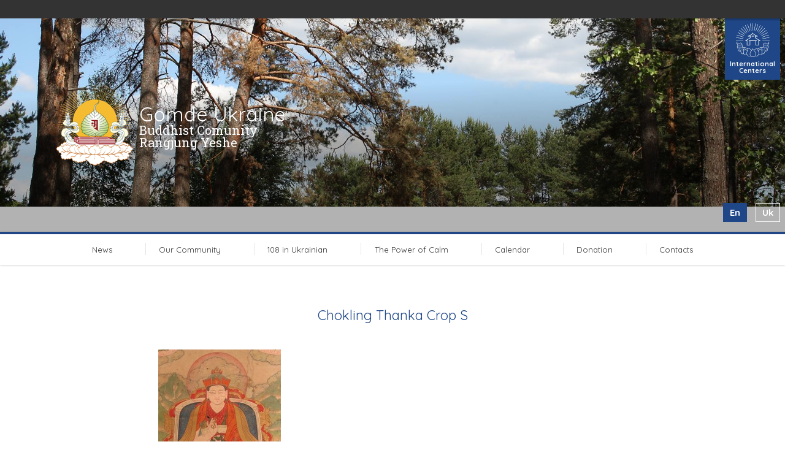

--- FILE ---
content_type: text/html; charset=UTF-8
request_url: https://gomdeua.org/en/vajrakilaya-retreat-february-15-20-registration-is-open/chokling_thanka_crop_s-2/
body_size: 6472
content:
<!doctype html>
<html class="gomdeua theme-gomdeua no-js" dir="ltr" lang="en-US" prefix="og: https://ogp.me/ns#">
<head>
<meta charset="utf-8">
<meta http-equiv="x-ua-compatible" content="ie=edge">
<meta name="viewport" content="width=device-width, initial-scale=1">
<meta name="yandex-verification" content="33d69d52162f7319"/>
<title>Chokling Thanka Crop S | Gomde Ukraine</title>
<!-- All in One SEO 4.5.0 - aioseo.com -->
<meta name="robots" content="max-image-preview:large" />
<meta name="google-site-verification" content="TvvELLal_KCvBbuij3wzSsdb4SwP_UPi4Dcxp3eDMZ8" />
<link rel="canonical" href="https://gomdeua.org/en/vajrakilaya-retreat-february-15-20-registration-is-open/chokling_thanka_crop_s-2/" />
<meta name="generator" content="All in One SEO (AIOSEO) 4.5.0" />
<meta property="og:locale" content="en_US" />
<meta property="og:site_name" content="Gomde Ukraine | Buddhist Comunity Rangjung Yeshe" />
<meta property="og:type" content="article" />
<meta property="og:title" content="Chokling Thanka Crop S | Gomde Ukraine" />
<meta property="og:url" content="https://gomdeua.org/en/vajrakilaya-retreat-february-15-20-registration-is-open/chokling_thanka_crop_s-2/" />
<meta property="article:published_time" content="2020-06-22T01:51:58+00:00" />
<meta property="article:modified_time" content="2023-01-31T14:29:18+00:00" />
<meta property="article:publisher" content="https://www.facebook.com/RangjungYesheUkraine/" />
<meta name="google" content="nositelinkssearchbox" />
<script type="application/ld+json" class="aioseo-schema">
{"@context":"https:\/\/schema.org","@graph":[{"@type":"BreadcrumbList","@id":"https:\/\/gomdeua.org\/en\/vajrakilaya-retreat-february-15-20-registration-is-open\/chokling_thanka_crop_s-2\/#breadcrumblist","itemListElement":[{"@type":"ListItem","@id":"https:\/\/gomdeua.org\/en\/#listItem","position":1,"name":"Home","item":"https:\/\/gomdeua.org\/en\/","nextItem":"https:\/\/gomdeua.org\/en\/vajrakilaya-retreat-february-15-20-registration-is-open\/chokling_thanka_crop_s-2\/#listItem"},{"@type":"ListItem","@id":"https:\/\/gomdeua.org\/en\/vajrakilaya-retreat-february-15-20-registration-is-open\/chokling_thanka_crop_s-2\/#listItem","position":2,"name":"Chokling Thanka Crop S","previousItem":"https:\/\/gomdeua.org\/en\/#listItem"}]},{"@type":"ItemPage","@id":"https:\/\/gomdeua.org\/en\/vajrakilaya-retreat-february-15-20-registration-is-open\/chokling_thanka_crop_s-2\/#itempage","url":"https:\/\/gomdeua.org\/en\/vajrakilaya-retreat-february-15-20-registration-is-open\/chokling_thanka_crop_s-2\/","name":"Chokling Thanka Crop S | Gomde Ukraine","inLanguage":"en-US","isPartOf":{"@id":"https:\/\/gomdeua.org\/en\/#website"},"breadcrumb":{"@id":"https:\/\/gomdeua.org\/en\/vajrakilaya-retreat-february-15-20-registration-is-open\/chokling_thanka_crop_s-2\/#breadcrumblist"},"author":{"@id":"https:\/\/gomdeua.org\/en\/author\/nata\/#author"},"creator":{"@id":"https:\/\/gomdeua.org\/en\/author\/nata\/#author"},"datePublished":"2020-06-22T01:51:58+02:00","dateModified":"2023-01-31T14:29:18+02:00"},{"@type":"Organization","@id":"https:\/\/gomdeua.org\/en\/#organization","name":"\u0411\u0443\u0434\u0434\u0456\u0439\u0441\u044c\u043a\u0430 \u0441\u043f\u0456\u043b\u044c\u043d\u043e\u0442\u0430 \"\u0420\u0430\u043d\u0491\u0434\u0436\u0443\u043d\u0491 \u0404\u0448\u0435\"","url":"https:\/\/gomdeua.org\/en\/","logo":{"@type":"ImageObject","url":"https:\/\/gomdeua.org\/wp-content\/uploads\/2017\/08\/rygomde.logo_.jpg","@id":"https:\/\/gomdeua.org\/en\/vajrakilaya-retreat-february-15-20-registration-is-open\/chokling_thanka_crop_s-2\/#organizationLogo","width":161,"height":166,"caption":"Rangjung Yeshe Gomde Logo"},"image":{"@id":"https:\/\/gomdeua.org\/en\/#organizationLogo"},"sameAs":["https:\/\/www.facebook.com\/RangjungYesheUkraine\/","https:\/\/www.instagram.com\/rangjung_yeshe_ukraine\/","https:\/\/www.tiktok.com\/@gomde_ukraine_buddhism?_t=ZM-8uDyC7d0hBV&_r=1","https:\/\/www.youtube.com\/@rangjungyeshegomdeukraine1434"],"contactPoint":{"@type":"ContactPoint","telephone":"+380675074168","contactType":"Customer Support"}},{"@type":"Person","@id":"https:\/\/gomdeua.org\/en\/author\/nata\/#author","url":"https:\/\/gomdeua.org\/en\/author\/nata\/","name":"Nata Kryvolapchuk","image":{"@type":"ImageObject","@id":"https:\/\/gomdeua.org\/en\/vajrakilaya-retreat-february-15-20-registration-is-open\/chokling_thanka_crop_s-2\/#authorImage","url":"https:\/\/secure.gravatar.com\/avatar\/3304b9c0705b95c91299a2ca17b58295?s=96&d=mm&r=g","width":96,"height":96,"caption":"Nata Kryvolapchuk"}},{"@type":"WebSite","@id":"https:\/\/gomdeua.org\/en\/#website","url":"https:\/\/gomdeua.org\/en\/","name":"Gomde Ukraine","description":"Buddhist Comunity Rangjung Yeshe","inLanguage":"en-US","publisher":{"@id":"https:\/\/gomdeua.org\/en\/#organization"}}]}
</script>
<script type="text/javascript" >
window.ga=window.ga||function(){(ga.q=ga.q||[]).push(arguments)};ga.l=+new Date;
ga('create', "UA-116550328-1", 'auto');
ga('send', 'pageview');
</script>
<script async src="https://www.google-analytics.com/analytics.js"></script>
<!-- All in One SEO -->
<link rel="alternate" hreflang="en" href="https://gomdeua.org/en/vajrakilaya-retreat-february-15-20-registration-is-open/chokling_thanka_crop_s-2/" />
<link rel="alternate" hreflang="ua" href="https://gomdeua.org/chokling_thanka_crop_s/" />
<link rel="alternate" hreflang="x-default" href="https://gomdeua.org/chokling_thanka_crop_s/" />
<link href="https://fonts.googleapis.com/css?family=Roboto+Slab:300,400,400italic,600%7CQuicksand:300,400,700&subset=latin-ext" rel="stylesheet" type="text/css" />
<link rel='dns-prefetch' href='//maps.googleapis.com' />
<!-- <link rel='stylesheet' id='wp-block-library-css' href='https://gomdeua.org/wp-includes/css/dist/block-library/style.min.css?ver=9a9e3b4f5616cd1b8957dfdac19b3850' type='text/css' media='all' /> -->
<link rel="stylesheet" type="text/css" href="//gomdeua.org/wp-content/cache/wpfc-minified/mkoftvno/dn3xw.css" media="all"/>
<style id='classic-theme-styles-inline-css' type='text/css'>
/*! This file is auto-generated */
.wp-block-button__link{color:#fff;background-color:#32373c;border-radius:9999px;box-shadow:none;text-decoration:none;padding:calc(.667em + 2px) calc(1.333em + 2px);font-size:1.125em}.wp-block-file__button{background:#32373c;color:#fff;text-decoration:none}
</style>
<style id='global-styles-inline-css' type='text/css'>
body{--wp--preset--color--black: #000000;--wp--preset--color--cyan-bluish-gray: #abb8c3;--wp--preset--color--white: #ffffff;--wp--preset--color--pale-pink: #f78da7;--wp--preset--color--vivid-red: #cf2e2e;--wp--preset--color--luminous-vivid-orange: #ff6900;--wp--preset--color--luminous-vivid-amber: #fcb900;--wp--preset--color--light-green-cyan: #7bdcb5;--wp--preset--color--vivid-green-cyan: #00d084;--wp--preset--color--pale-cyan-blue: #8ed1fc;--wp--preset--color--vivid-cyan-blue: #0693e3;--wp--preset--color--vivid-purple: #9b51e0;--wp--preset--gradient--vivid-cyan-blue-to-vivid-purple: linear-gradient(135deg,rgba(6,147,227,1) 0%,rgb(155,81,224) 100%);--wp--preset--gradient--light-green-cyan-to-vivid-green-cyan: linear-gradient(135deg,rgb(122,220,180) 0%,rgb(0,208,130) 100%);--wp--preset--gradient--luminous-vivid-amber-to-luminous-vivid-orange: linear-gradient(135deg,rgba(252,185,0,1) 0%,rgba(255,105,0,1) 100%);--wp--preset--gradient--luminous-vivid-orange-to-vivid-red: linear-gradient(135deg,rgba(255,105,0,1) 0%,rgb(207,46,46) 100%);--wp--preset--gradient--very-light-gray-to-cyan-bluish-gray: linear-gradient(135deg,rgb(238,238,238) 0%,rgb(169,184,195) 100%);--wp--preset--gradient--cool-to-warm-spectrum: linear-gradient(135deg,rgb(74,234,220) 0%,rgb(151,120,209) 20%,rgb(207,42,186) 40%,rgb(238,44,130) 60%,rgb(251,105,98) 80%,rgb(254,248,76) 100%);--wp--preset--gradient--blush-light-purple: linear-gradient(135deg,rgb(255,206,236) 0%,rgb(152,150,240) 100%);--wp--preset--gradient--blush-bordeaux: linear-gradient(135deg,rgb(254,205,165) 0%,rgb(254,45,45) 50%,rgb(107,0,62) 100%);--wp--preset--gradient--luminous-dusk: linear-gradient(135deg,rgb(255,203,112) 0%,rgb(199,81,192) 50%,rgb(65,88,208) 100%);--wp--preset--gradient--pale-ocean: linear-gradient(135deg,rgb(255,245,203) 0%,rgb(182,227,212) 50%,rgb(51,167,181) 100%);--wp--preset--gradient--electric-grass: linear-gradient(135deg,rgb(202,248,128) 0%,rgb(113,206,126) 100%);--wp--preset--gradient--midnight: linear-gradient(135deg,rgb(2,3,129) 0%,rgb(40,116,252) 100%);--wp--preset--font-size--small: 13px;--wp--preset--font-size--medium: 20px;--wp--preset--font-size--large: 36px;--wp--preset--font-size--x-large: 42px;--wp--preset--spacing--20: 0.44rem;--wp--preset--spacing--30: 0.67rem;--wp--preset--spacing--40: 1rem;--wp--preset--spacing--50: 1.5rem;--wp--preset--spacing--60: 2.25rem;--wp--preset--spacing--70: 3.38rem;--wp--preset--spacing--80: 5.06rem;--wp--preset--shadow--natural: 6px 6px 9px rgba(0, 0, 0, 0.2);--wp--preset--shadow--deep: 12px 12px 50px rgba(0, 0, 0, 0.4);--wp--preset--shadow--sharp: 6px 6px 0px rgba(0, 0, 0, 0.2);--wp--preset--shadow--outlined: 6px 6px 0px -3px rgba(255, 255, 255, 1), 6px 6px rgba(0, 0, 0, 1);--wp--preset--shadow--crisp: 6px 6px 0px rgba(0, 0, 0, 1);}:where(.is-layout-flex){gap: 0.5em;}:where(.is-layout-grid){gap: 0.5em;}body .is-layout-flow > .alignleft{float: left;margin-inline-start: 0;margin-inline-end: 2em;}body .is-layout-flow > .alignright{float: right;margin-inline-start: 2em;margin-inline-end: 0;}body .is-layout-flow > .aligncenter{margin-left: auto !important;margin-right: auto !important;}body .is-layout-constrained > .alignleft{float: left;margin-inline-start: 0;margin-inline-end: 2em;}body .is-layout-constrained > .alignright{float: right;margin-inline-start: 2em;margin-inline-end: 0;}body .is-layout-constrained > .aligncenter{margin-left: auto !important;margin-right: auto !important;}body .is-layout-constrained > :where(:not(.alignleft):not(.alignright):not(.alignfull)){max-width: var(--wp--style--global--content-size);margin-left: auto !important;margin-right: auto !important;}body .is-layout-constrained > .alignwide{max-width: var(--wp--style--global--wide-size);}body .is-layout-flex{display: flex;}body .is-layout-flex{flex-wrap: wrap;align-items: center;}body .is-layout-flex > *{margin: 0;}body .is-layout-grid{display: grid;}body .is-layout-grid > *{margin: 0;}:where(.wp-block-columns.is-layout-flex){gap: 2em;}:where(.wp-block-columns.is-layout-grid){gap: 2em;}:where(.wp-block-post-template.is-layout-flex){gap: 1.25em;}:where(.wp-block-post-template.is-layout-grid){gap: 1.25em;}.has-black-color{color: var(--wp--preset--color--black) !important;}.has-cyan-bluish-gray-color{color: var(--wp--preset--color--cyan-bluish-gray) !important;}.has-white-color{color: var(--wp--preset--color--white) !important;}.has-pale-pink-color{color: var(--wp--preset--color--pale-pink) !important;}.has-vivid-red-color{color: var(--wp--preset--color--vivid-red) !important;}.has-luminous-vivid-orange-color{color: var(--wp--preset--color--luminous-vivid-orange) !important;}.has-luminous-vivid-amber-color{color: var(--wp--preset--color--luminous-vivid-amber) !important;}.has-light-green-cyan-color{color: var(--wp--preset--color--light-green-cyan) !important;}.has-vivid-green-cyan-color{color: var(--wp--preset--color--vivid-green-cyan) !important;}.has-pale-cyan-blue-color{color: var(--wp--preset--color--pale-cyan-blue) !important;}.has-vivid-cyan-blue-color{color: var(--wp--preset--color--vivid-cyan-blue) !important;}.has-vivid-purple-color{color: var(--wp--preset--color--vivid-purple) !important;}.has-black-background-color{background-color: var(--wp--preset--color--black) !important;}.has-cyan-bluish-gray-background-color{background-color: var(--wp--preset--color--cyan-bluish-gray) !important;}.has-white-background-color{background-color: var(--wp--preset--color--white) !important;}.has-pale-pink-background-color{background-color: var(--wp--preset--color--pale-pink) !important;}.has-vivid-red-background-color{background-color: var(--wp--preset--color--vivid-red) !important;}.has-luminous-vivid-orange-background-color{background-color: var(--wp--preset--color--luminous-vivid-orange) !important;}.has-luminous-vivid-amber-background-color{background-color: var(--wp--preset--color--luminous-vivid-amber) !important;}.has-light-green-cyan-background-color{background-color: var(--wp--preset--color--light-green-cyan) !important;}.has-vivid-green-cyan-background-color{background-color: var(--wp--preset--color--vivid-green-cyan) !important;}.has-pale-cyan-blue-background-color{background-color: var(--wp--preset--color--pale-cyan-blue) !important;}.has-vivid-cyan-blue-background-color{background-color: var(--wp--preset--color--vivid-cyan-blue) !important;}.has-vivid-purple-background-color{background-color: var(--wp--preset--color--vivid-purple) !important;}.has-black-border-color{border-color: var(--wp--preset--color--black) !important;}.has-cyan-bluish-gray-border-color{border-color: var(--wp--preset--color--cyan-bluish-gray) !important;}.has-white-border-color{border-color: var(--wp--preset--color--white) !important;}.has-pale-pink-border-color{border-color: var(--wp--preset--color--pale-pink) !important;}.has-vivid-red-border-color{border-color: var(--wp--preset--color--vivid-red) !important;}.has-luminous-vivid-orange-border-color{border-color: var(--wp--preset--color--luminous-vivid-orange) !important;}.has-luminous-vivid-amber-border-color{border-color: var(--wp--preset--color--luminous-vivid-amber) !important;}.has-light-green-cyan-border-color{border-color: var(--wp--preset--color--light-green-cyan) !important;}.has-vivid-green-cyan-border-color{border-color: var(--wp--preset--color--vivid-green-cyan) !important;}.has-pale-cyan-blue-border-color{border-color: var(--wp--preset--color--pale-cyan-blue) !important;}.has-vivid-cyan-blue-border-color{border-color: var(--wp--preset--color--vivid-cyan-blue) !important;}.has-vivid-purple-border-color{border-color: var(--wp--preset--color--vivid-purple) !important;}.has-vivid-cyan-blue-to-vivid-purple-gradient-background{background: var(--wp--preset--gradient--vivid-cyan-blue-to-vivid-purple) !important;}.has-light-green-cyan-to-vivid-green-cyan-gradient-background{background: var(--wp--preset--gradient--light-green-cyan-to-vivid-green-cyan) !important;}.has-luminous-vivid-amber-to-luminous-vivid-orange-gradient-background{background: var(--wp--preset--gradient--luminous-vivid-amber-to-luminous-vivid-orange) !important;}.has-luminous-vivid-orange-to-vivid-red-gradient-background{background: var(--wp--preset--gradient--luminous-vivid-orange-to-vivid-red) !important;}.has-very-light-gray-to-cyan-bluish-gray-gradient-background{background: var(--wp--preset--gradient--very-light-gray-to-cyan-bluish-gray) !important;}.has-cool-to-warm-spectrum-gradient-background{background: var(--wp--preset--gradient--cool-to-warm-spectrum) !important;}.has-blush-light-purple-gradient-background{background: var(--wp--preset--gradient--blush-light-purple) !important;}.has-blush-bordeaux-gradient-background{background: var(--wp--preset--gradient--blush-bordeaux) !important;}.has-luminous-dusk-gradient-background{background: var(--wp--preset--gradient--luminous-dusk) !important;}.has-pale-ocean-gradient-background{background: var(--wp--preset--gradient--pale-ocean) !important;}.has-electric-grass-gradient-background{background: var(--wp--preset--gradient--electric-grass) !important;}.has-midnight-gradient-background{background: var(--wp--preset--gradient--midnight) !important;}.has-small-font-size{font-size: var(--wp--preset--font-size--small) !important;}.has-medium-font-size{font-size: var(--wp--preset--font-size--medium) !important;}.has-large-font-size{font-size: var(--wp--preset--font-size--large) !important;}.has-x-large-font-size{font-size: var(--wp--preset--font-size--x-large) !important;}
.wp-block-navigation a:where(:not(.wp-element-button)){color: inherit;}
:where(.wp-block-post-template.is-layout-flex){gap: 1.25em;}:where(.wp-block-post-template.is-layout-grid){gap: 1.25em;}
:where(.wp-block-columns.is-layout-flex){gap: 2em;}:where(.wp-block-columns.is-layout-grid){gap: 2em;}
.wp-block-pullquote{font-size: 1.5em;line-height: 1.6;}
</style>
<!-- <link rel='stylesheet' id='wpml-blocks-css' href='https://gomdeua.org/wp-content/plugins/sitepress-multilingual-cms/dist/css/blocks/styles.css?ver=4.6.7' type='text/css' media='all' /> -->
<!-- <link rel='stylesheet' id='wpml-legacy-horizontal-list-0-css' href='https://gomdeua.org/wp-content/plugins/sitepress-multilingual-cms/templates/language-switchers/legacy-list-horizontal/style.min.css?ver=1' type='text/css' media='all' /> -->
<!-- <link rel='stylesheet' id='msl-main-css' href='https://gomdeua.org/wp-content/plugins/master-slider/public/assets/css/masterslider.main.css?ver=3.9.3' type='text/css' media='all' /> -->
<link rel="stylesheet" type="text/css" href="//gomdeua.org/wp-content/cache/wpfc-minified/e1qgkw75/dn3xw.css" media="all"/>
<style id='posts-table-pro-head-inline-css' type='text/css'>
.posts-data-table { visibility: hidden; }
</style>
<!-- <link rel='stylesheet' id='semantic_css-css' href='https://gomdeua.org/wp-content/themes/shedrub/dist/styles/semantic-658ed316cf.css' type='text/css' media='all' /> -->
<!-- <link rel='stylesheet' id='formvalidation_css-css' href='https://gomdeua.org/wp-content/themes/shedrub/dist/styles/formValidation-b8ca369f18.min.css' type='text/css' media='all' /> -->
<!-- <link rel='stylesheet' id='chosen_css-css' href='https://gomdeua.org/wp-content/themes/shedrub/dist/styles/chosen-b629f98480.min.css' type='text/css' media='all' /> -->
<!-- <link rel='stylesheet' id='mmenu-css' href='https://gomdeua.org/wp-content/themes/shedrub/dist/styles/jquery-60cb0acff7.mmenu.css' type='text/css' media='all' /> -->
<!-- <link rel='stylesheet' id='gomde_sage_css-css' href='https://gomdeua.org/wp-content/themes/gomdeua/dist/styles/main-f463cd92cc.css' type='text/css' media='all' /> -->
<!-- <link rel='stylesheet' id='gomde_ua_css-css' href='https://gomdeua.org/wp-content/themes/gomdeua/style.css?ver=9a9e3b4f5616cd1b8957dfdac19b3850' type='text/css' media='all' /> -->
<link rel="stylesheet" type="text/css" href="//gomdeua.org/wp-content/cache/wpfc-minified/786aj30j/dn3xw.css" media="all"/>
<script src='//gomdeua.org/wp-content/cache/wpfc-minified/70hbr5yc/dn3xw.js' type="text/javascript"></script>
<!-- <script type="text/javascript" src="https://gomdeua.org/wp-includes/js/jquery/jquery.min.js?ver=3.7.1" id="jquery-core-js"></script> -->
<!-- <script type="text/javascript" src="https://gomdeua.org/wp-includes/js/jquery/jquery-migrate.min.js?ver=3.4.1" id="jquery-migrate-js"></script> -->
<link rel="https://api.w.org/" href="https://gomdeua.org/en/wp-json/" /><link rel="alternate" type="application/json" href="https://gomdeua.org/en/wp-json/wp/v2/media/4807" /><link rel="EditURI" type="application/rsd+xml" title="RSD" href="https://gomdeua.org/xmlrpc.php?rsd" />
<link rel='shortlink' href='https://gomdeua.org/en/?p=4807' />
<link rel="alternate" type="application/json+oembed" href="https://gomdeua.org/en/wp-json/oembed/1.0/embed?url=https%3A%2F%2Fgomdeua.org%2Fen%2Fvajrakilaya-retreat-february-15-20-registration-is-open%2Fchokling_thanka_crop_s-2%2F" />
<link rel="alternate" type="text/xml+oembed" href="https://gomdeua.org/en/wp-json/oembed/1.0/embed?url=https%3A%2F%2Fgomdeua.org%2Fen%2Fvajrakilaya-retreat-february-15-20-registration-is-open%2Fchokling_thanka_crop_s-2%2F&#038;format=xml" />
<style>.ms-parent-id-2 > .master-slider{ background:#000000; }</style>
<script>var ms_grabbing_curosr = 'https://gomdeua.org/wp-content/plugins/master-slider/public/assets/css/common/grabbing.cur', ms_grab_curosr = 'https://gomdeua.org/wp-content/plugins/master-slider/public/assets/css/common/grab.cur';</script>
<meta name="generator" content="MasterSlider 3.9.3 - Responsive Touch Image Slider | avt.li/msf" />
<meta name="generator" content="WPML ver:4.6.7 stt:1,55;" />
<link rel="icon" href="https://gomdeua.org/wp-content/uploads/2017/08/rygomde.logo_-150x150.jpg" sizes="32x32" />
<link rel="icon" href="https://gomdeua.org/wp-content/uploads/2017/08/rygomde.logo_.jpg" sizes="192x192" />
<link rel="apple-touch-icon" href="https://gomdeua.org/wp-content/uploads/2017/08/rygomde.logo_.jpg" />
<meta name="msapplication-TileImage" content="https://gomdeua.org/wp-content/uploads/2017/08/rygomde.logo_.jpg" />
<style type="text/css" id="wp-custom-css">
/*
You can add your own CSS here.
Click the help icon above to learn more.
*/
</style>
</head>
<body class="attachment attachment-template-default single single-attachment postid-4807 attachmentid-4807 attachment-jpeg _masterslider _ms_version_3.9.3 chokling_thanka_crop_s-2">
<!--[if lt IE 9]>
<div class="alert alert-warning">
You are using an <strong>outdated</strong> browser. Please <a href="http://browsehappy.com/">upgrade your browser</a> to improve your experience.      </div>
<![endif]-->
<!-- Mobile Navigation -->
<nav class="mobile-navigation mm-menu mm-offcanvas">
<ul class="site-navigation">
<li class="  menu-item menu-item-type-post_type menu-item-object-page menu-item-has-children news "><a href="https://gomdeua.org/en/news/">News</a>
<ul class="submenu">
<li class="  menu-item menu-item-type-post_type menu-item-object-page menu-item-has-children news"><a href="https://gomdeua.org/en/news/">News</a></li>
<li class="  menu-item menu-item-type-post_type menu-item-object-page menu-item-has-children news"><a href="https://gomdeua.org/en/articles/">Articles</a></li>
<li class="  menu-item menu-item-type-post_type menu-item-object-page menu-item-has-children news"><a href="https://gomdeua.org/calendar/%d0%ba%d0%b0%d0%bb%d0%b5%d0%bd%d0%b4%d0%b0%d1%80/">Events</a></li>
</ul>
</li>
<li class="  menu-item menu-item-type-custom menu-item-object-custom "><a href="http://gomdeua.org/jangchub-choling-en.php">Our Community</a>
</li>
<li class="  menu-item menu-item-type-post_type menu-item-object-page "><a href="https://gomdeua.org/en/108-in-ukranian/">108 in Ukrainian</a>
</li>
<li class="  menu-item menu-item-type-post_type menu-item-object-page "><a href="https://gomdeua.org/en/power-of-calm/">The Power of Calm</a>
</li>
<li class="  menu-item menu-item-type-custom menu-item-object-custom "><a href="https://gomdeua.org/calendar/%d0%ba%d0%b0%d0%bb%d0%b5%d0%bd%d0%b4%d0%b0%d1%80/">Calendar</a>
</li>
<li class="  menu-item menu-item-type-custom menu-item-object-custom "><a href="https://gomdeua.org/en/donation/">Donation</a>
</li>
<li class="  menu-item menu-item-type-post_type menu-item-object-page "><a href="https://gomdeua.org/en/contacts/">Contacts</a>
</li>
</ul>
</nav>    
<div class="wrap" role="document">
<div class="container">
<header class="gomdeua">
<nav class="category-navigation closed">
<div class="container">
<a href="#" class="close-button">Close</a>
<ul class="layout"></ul>
<div class="category-detail">
</div>
</div>
</nav>    
<div class="mobile-header">
<h1><a href="#" class="open-mobile-nav"></a><p>Gomde Ukraine</p><div class="mobile-language-menu">
<a href="#" class="handle">en<i class="arrow"></i></a>
<select name="lang" class="mobile-language-selector nochosen">
<option value="https://gomdeua.org/en/vajrakilaya-retreat-february-15-20-registration-is-open/chokling_thanka_crop_s-2/" selected>en</option>
<option value="https://gomdeua.org/chokling_thanka_crop_s/">uk</option>
</select>
</div>
</h1>
</div>
<div class="banner">
<div class="category-badge">
<i class="category-emblem international-centers"><span>International Centers</span></i>
</div>
<div class="banner-photos">
<!-- MasterSlider -->
<div id="P_MS66a73cff2e4a7" class="master-slider-parent msl ms-parent-id-3" style="">
<!-- MasterSlider Main -->
<div id="MS66a73cff2e4a7" class="master-slider ms-skin-default" >
<div  class="ms-slide" data-delay="3" data-fill-mode="fill"  >
<img src="https://gomdeua.org/wp-content/plugins/master-slider/public/assets/css/blank.gif" alt="" title="" data-src="https://gomdeua.org/wp-content/uploads/2017/01/banner01.jpg" />
<div class="ms-thumb" ><div class="ms-tab-context"><div class=&quot;ms-tab-context&quot;></div></div>
</div>
</div>
<div  class="ms-slide" data-delay="3" data-fill-mode="fill"  >
<img src="https://gomdeua.org/wp-content/plugins/master-slider/public/assets/css/blank.gif" alt="" title="" data-src="https://gomdeua.org/wp-content/uploads/2017/01/banner03.jpg" />
<div class="ms-thumb" ><div class="ms-tab-context"><div class=&quot;ms-tab-context&quot;></div></div>
</div>
</div>
<div  class="ms-slide" data-delay="3" data-fill-mode="fill"  >
<img src="https://gomdeua.org/wp-content/plugins/master-slider/public/assets/css/blank.gif" alt="" title="" data-src="https://gomdeua.org/wp-content/uploads/2016/11/mail_logo_withorange_pryednatys.jpg" />
<div class="ms-thumb" ><div class="ms-tab-context"><div class=&quot;ms-tab-context&quot;></div></div>
</div>
</div>
<div  class="ms-slide" data-delay="3" data-fill-mode="fill"  >
<img src="https://gomdeua.org/wp-content/plugins/master-slider/public/assets/css/blank.gif" alt="" title="" data-src="https://gomdeua.org/wp-content/uploads/2021/03/Screenshot-2021-03-17-at-21.25.43.png" />
<div class="ms-thumb" ><div class="ms-tab-context"><div class=&quot;ms-tab-context&quot;></div></div>
</div>
</div>
</div>
<!-- END MasterSlider Main -->
</div>
<!-- END MasterSlider -->
<script>
(function ( $ ) {
"use strict";
$(function () {
var masterslider_e4a7 = new MasterSlider();
// slider controls
// slider setup
masterslider_e4a7.setup("MS66a73cff2e4a7", {
width           : 1440,
height          : 345,
minHeight       : 140,
space           : 0,
start           : 1,
grabCursor      : true,
swipe           : true,
mouse           : true,
layout          : "fullwidth",
wheel           : false,
autoplay        : false,
instantStartLayers:false,
loop            : true,
shuffle         : true,
preload         : 0,
heightLimit     : true,
autoHeight      : false,
smoothHeight    : true,
endPause        : false,
overPause       : true,
fillMode        : "fill",
centerControls  : true,
startOnAppear   : false,
layersMode      : "center",
hideLayers      : false,
fullscreenMargin: 0,
speed           : 50,
dir             : "h",
parallaxMode    : 'swipe',
view            : "basic"
});
window.masterslider_instances = window.masterslider_instances || [];
window.masterslider_instances.push( masterslider_e4a7 );
});
})(jQuery);
</script>
</div>	        
<hgroup>
<h1><a href ="https://gomdeua.org/en/">Gomde Ukraine</a></h1>
<h2><a href ="https://gomdeua.org/en/">Buddhist Comunity Rangjung Yeshe</a></h2>
</hgroup>
<ul class="language-menu">
<li class="active">en</li>
<li class=""><a href="https://gomdeua.org/chokling_thanka_crop_s/">uk</a></li>
</ul>
</div>
<nav class="site-navigation has-submenu">
<ul class="layout site-navigation-list"><li class="site-navigation-item  home"><a href="https://gomdeua.org/en/news/">News</a><div class="sub-navigation"><ul class="layout sub-navigation-list"><li class="sub-navigation-item "><a href="https://gomdeua.org/en/news/">News</a></li><li class="sub-navigation-item "><a href="https://gomdeua.org/en/articles/">Articles</a></li><li class="sub-navigation-item "><a href="https://gomdeua.org/calendar/%d0%ba%d0%b0%d0%bb%d0%b5%d0%bd%d0%b4%d0%b0%d1%80/">Events</a></li></ul></div></li> <li class="site-navigation-item home home"><a href="http://gomdeua.org/jangchub-choling-en.php">Our Community</a></li> <li class="site-navigation-item home home"><a href="https://gomdeua.org/en/108-in-ukranian/">108 in Ukrainian</a></li> <li class="site-navigation-item home home"><a href="https://gomdeua.org/en/power-of-calm/">The Power of Calm</a></li> <li class="site-navigation-item home home"><a href="https://gomdeua.org/calendar/%d0%ba%d0%b0%d0%bb%d0%b5%d0%bd%d0%b4%d0%b0%d1%80/">Calendar</a></li> <li class="site-navigation-item home home"><a href="https://gomdeua.org/en/donation/">Donation</a></li> <li class="site-navigation-item home home"><a href="https://gomdeua.org/en/contacts/">Contacts</a></li></ul>
</nav></header>        <div class="content row">
<main class="main" role="main">
<div class="site news-single detail gomdeua">
<article class="detail  ">
<header>
<h2>Chokling Thanka Crop S</h2>
<!--<time datetime>
</time>-->
</header>
<div class="content">
<div class="block fullwidth">
<div class="text block-column">
<p class="attachment"><a href='https://gomdeua.org/wp-content/uploads/2020/06/Chokling_thanka_crop_s.jpg'><img fetchpriority="high" decoding="async" width="200" height="300" src="https://gomdeua.org/wp-content/uploads/2020/06/Chokling_thanka_crop_s.jpg" class="attachment-medium size-medium" alt="" /></a></p>
</div>
</div>
</div>
</article>
</div>          </main><!-- /.main -->
</div><!-- /.content -->
<footer class="minimal">
<div class="container">
<div class="copy">
<p>© 2016-2020 Ранґджунґ Єше Україна  <span class="email">|  info@gomdeua.org</span></p>
<p>All the money transfers made on our site are considered to be a voluntary donation in order to support Rangjung Yeshe Ukraine NGO’s activity and are nonrefundable. The fact of transfer is a confirmation of your consent to use your donation for the needs of our organization. Thank you for your help, let the Benefit accumulated from this virtue, support all the living creatures on their way to become released from suffering.</p>
<p><span class="email"><br />
<img loading="lazy" decoding="async" class="" src="https://gomdeua.org/wp-content/themes/gomdeua/assets/images/mastercard.png" alt="MasterCard &amp; Visa Logo" width="107" height="36" />    <a href="https://www.facebook.com/RangjungYesheUkraine/"><img decoding="async" class="social-icon" src="https://gomdeua.org/wp-content/themes/shedrub/dist/images/social-icons/facebook.svg" alt="facebook" /></a></span></p>
</div>
<div class="social-links">
<ul class="layout">            <img source="mastercard.png">
</ul>
</div>
</div>
</footer>
</div><!-- /.container -->
</div><!-- /.wrap -->
<script type="text/javascript" src="https://gomdeua.org/wp-content/plugins/page-links-to/dist/new-tab.js?ver=3.3.6" id="page-links-to-js"></script>
<script type="text/javascript" src="https://gomdeua.org/wp-content/plugins/master-slider/public/assets/js/jquery.easing.min.js?ver=3.9.3" id="jquery-easing-js"></script>
<script type="text/javascript" src="https://gomdeua.org/wp-content/plugins/master-slider/public/assets/js/masterslider.min.js?ver=3.9.3" id="masterslider-core-js"></script>
<script type="text/javascript" src="https://gomdeua.org/wp-content/themes/shedrub/dist/scripts/modernizr-2cd3c0e884.js" id="modernizr-js"></script>
<script type="text/javascript" src="https://gomdeua.org/wp-content/themes/shedrub/dist/scripts/semantic-2357b952ff.js" id="semantic-js"></script>
<script type="text/javascript" src="https://gomdeua.org/wp-content/themes/shedrub/dist/scripts/formValidation-980ac208fb.js" id="formvalidation-js"></script>
<script type="text/javascript" src="https://gomdeua.org/wp-content/themes/shedrub/dist/scripts/jquery-7dac922419.transit.js" id="transit-js"></script>
<script type="text/javascript" src="https://gomdeua.org/wp-content/themes/shedrub/dist/scripts/chosen-2ff01dec10.jquery.min.js" id="chosen-js"></script>
<script type="text/javascript" src="https://gomdeua.org/wp-content/themes/shedrub/dist/scripts/jquery-43a0f7721c.sticky.js" id="sticky-js"></script>
<script type="text/javascript" src="https://gomdeua.org/wp-content/themes/shedrub/dist/scripts/jquery-6fea885941.mmenu.min.js" id="mmenu-js"></script>
<script type="text/javascript" src="https://maps.googleapis.com/maps/api/js" id="google_maps-js"></script>
<script type="text/javascript" id="sage_js-js-extra">
/* <![CDATA[ */
var helper = {"ajax_url":"https:\/\/gomdeua.org\/wp-admin\/admin-ajax.php"};
/* ]]> */
</script>
<script type="text/javascript" src="https://gomdeua.org/wp-content/themes/shedrub/dist/scripts/main-74bb559003.js" id="sage_js-js"></script>
<script type="text/javascript" src="https://gomdeua.org/wp-content/themes/gomdeua/dist/scripts/main-346e6603c5.js" id="gomde_sage_js-js"></script>
<script type="text/javascript">
(function(i,s,o,g,r,a,m){i['GoogleAnalyticsObject']=r;i[r]=i[r]||function(){
(i[r].q=i[r].q||[]).push(arguments)},i[r].l=1*new Date();a=s.createElement(o),
m=s.getElementsByTagName(o)[0];a.async=1;a.src=g;m.parentNode.insertBefore(a,m)
})(window,document,'script','//www.google-analytics.com/analytics.js','ga');
ga('create', '', 'auto');
ga('require', 'displayfeatures');
ga('send', 'pageview');
</script>
</body>
</html><!-- WP Fastest Cache file was created in 0.72733998298645 seconds, on 30-12-25 9:23:10 --><!-- via php -->

--- FILE ---
content_type: application/javascript
request_url: https://gomdeua.org/wp-content/themes/shedrub/dist/scripts/main-74bb559003.js
body_size: 15628
content:
function fieldForElement(e){return e.parents(".field")}function iconForElement(e){return e.data("fv.icon")?e.data("fv.icon"):fieldForElement(e).data("fv.icon")}function hideAllPopupsButPopupForElement(e){var t=e.parents(".fv-form"),i=fieldForElement(e);t.find(".field").each(function(){var e=jQuery(this),t=e.data("fv.icon");e.get(0)!==i.get(0)&&t&&t.popup("hide")})}function setupFormValidation(e,t){e.each(function(){var e=jQuery(this);e.on("err.form.fv",function(t){e.find(".field.error").first()}).on("err.field.fv",function(e,t){var i=t.element,s=void 0===i.data("type")?"":i.data("type");if(i.data("showErrorAfterValidation")||"category-selector"===s){i.removeData("showErrorAfterValidation"),hideAllPopupsButPopupForElement(i);var o=fieldForElement(i),n=o.data("fv.icon");n&&n.removeClass("visible").popup("show")}}),jQuery(".status-indicator").hide(),jQuery(this).formValidation({framework:"custom",err:{container:"popover"},trigger:"blur"}),e.find(":input").on("focus",function(t){var i=(jQuery(this),e.find(".active-element"));e.find("i").each(function(){jQuery(this).popup("hide")}),fieldForElement(i).hasClass("error")&&!fieldForElement(jQuery(this)).hasClass("error")?iconForElement(i).popup("show"):fieldForElement(jQuery(this)).hasClass("error")&&iconForElement(jQuery(this)).popup("show"),e.find(".active-element").removeClass("active-element"),jQuery(this).addClass("active-element")});var i=jQuery(this).find("[data-fv-icon-for].error").first().parents(".field").data("fv.icon");i&&i.popup("show"),t.on("click",function(t){t.preventDefault(),jQuery(this).trigger("click.fv"),e.find(".active-element").removeClass("active-element"),e.submit()})})}if("undefined"==typeof jQuery)throw new Error("iziModal requires jQuery");(function(e){"use strict";function t(){var e,t=document.createElement("fakeelement"),i={animation:"animationend",OAnimation:"oAnimationEnd",MozAnimation:"animationend",WebkitAnimation:"webkitAnimationEnd"};for(e in i)if(void 0!==t.style[e])return i[e]}var i=e(window),s=e(document),o="iziModal",n={CLOSING:"closing",CLOSED:"closed",OPENING:"opening",OPENED:"opened",DESTROYED:"destroyed"},a=t(),r=!!/Mobi/.test(navigator.userAgent),l=0,d=function(e,t){this.init(e,t)};d.prototype={constructor:d,init:function(t,i){var s=this;this.$element=e(t),this.id=this.$element.attr("id"),this.content=this.$element.html(),this.state=n.CLOSED,this.options=i,this.width=0,this.timer=null,this.timerTimeout=null,this.progressBar=null,this.isPaused=!1,this.isFullscreen=!1,this.headerHeight=0,this.modalHeight=0,this.$overlay=e('<div class="'+o+'-overlay" style="background-color:'+i.overlayColor+'"></div>'),this.$navigate=e('<div class="'+o+'-navigate"><div class="'+o+'-navigate-caption">Use</div><button class="'+o+'-navigate-prev"></button><button class="'+o+'-navigate-next"></button></div>'),this.group={name:this.$element.attr("data-"+o+"-group"),index:null,ids:[]},this.$element.attr("aria-hidden","true"),this.$element.attr("aria-labelledby",this.id),this.$element.attr("role","dialog"),this.$element.hasClass("iziModal")||this.$element.addClass("iziModal"),void 0===this.group.name&&""!==i.group&&(this.group.name=i.group,this.$element.attr("data-"+o+"-group",i.group)),this.options.loop===!0&&this.$element.attr("data-"+o+"-loop",!0),e.each(this.options,function(e,t){var n=s.$element.attr("data-"+o+"-"+e);try{"undefined"!=typeof n&&n!==!1&&(""===n?i[e]=!0:"function"==typeof t?i[e]=new Function(n):i[e]=n)}catch(a){}}),this.$header=e('<div class="'+o+'-header"><h2 class="'+o+'-header-title">'+i.title+'</h2><p class="'+o+'-header-subtitle">'+i.subtitle+'</p><a href="javascript:void(0)" class="'+o+"-button "+o+'-button-close" data-'+o+"-close></a></div>"),i.fullscreen===!0&&(this.$header.append('<a href="javascript:void(0)" class="'+o+"-button "+o+'-button-fullscreen" data-'+o+"-fullscreen></a>"),i.rtl===!0?this.$header.css("padding-left","76px"):this.$header.css("padding-right","76px")),i.timeoutProgressbar!==!0||isNaN(parseInt(i.timeout))||i.timeout===!1||0===i.timeout||this.$header.prepend('<div class="'+o+'-progressbar"><div style="background-color:'+i.timeoutProgressbarColor+'"></div></div>'),i.iframe===!0?(this.$element.html('<div class="'+o+'-wrap"><div class="'+o+'-content"><iframe class="'+o+'-iframe"></iframe>'+this.content+"</div></div>"),null!==i.iframeHeight&&this.$element.find("."+o+"-iframe").css("height",i.iframeHeight)):this.$element.html('<div class="'+o+'-wrap"><div class="'+o+'-content">'+this.content+"</div></div>"),""===i.subtitle&&this.$header.addClass(o+"-noSubtitle"),""===i.title&&""===i.subtitle||(null!==i.headerColor&&(this.$element.css("border-bottom","3px solid "+i.headerColor),this.$header.css("background",this.options.headerColor)),null===i.icon&&null===i.iconText||(this.$header.prepend('<i class="'+o+'-header-icon"></i>'),null!==i.icon&&this.$header.find("."+o+"-header-icon").addClass(i.icon).css("color",i.iconColor),null!==i.iconText&&this.$header.find("."+o+"-header-icon").html(i.iconText)),this.$element.css("overflow","hidden").prepend(this.$header)),null===i.zindex||isNaN(parseInt(i.zindex))||(this.$element.css("z-index",i.zindex),this.$navigate.css("z-index",i.zindex-1),this.$overlay.css("z-index",i.zindex-2)),""!==i.radius&&this.$element.css("border-radius",i.radius),""!==i.padding&&this.$element.find("."+o+"-content").css("padding",i.padding),""!==i.theme&&("light"===i.theme?this.$element.addClass(o+"-light"):this.$element.addClass(i.theme)),i.openFullscreen===!0&&(this.isFullscreen=!0,this.$element.addClass("isFullscreen")),i.rtl===!0&&this.$element.addClass(o+"-rtl"),"top"!==i.attached&&"top"!=this.$element.attr("data-"+o+"-attached")||this.$element.addClass("isAttachedTop"),"bottom"!==i.attached&&"bottom"!=this.$element.attr("data-"+o+"-attached")||this.$element.addClass("isAttachedBottom"),function(){e(document.body).find("style[rel="+s.id+"]").remove();var t=/%|px|em|cm/,n=String(i.width).split(t),a=String(i.width),r="px";n=String(n).split(",")[0],isNaN(i.width)&&(r=String(i.width).indexOf("%")!=-1?"%":a.slice("-2")),s.$element.css({"margin-left":-(n/2)+r,"max-width":parseInt(n)+r}),s.width=s.$element.outerWidth(),parseInt(n)>s.width&&(s.width=parseInt(n)),s.mediaQueries='<style rel="'+s.id+'">@media handheld, only screen and (max-width: '+s.width+"px) { #"+s.id+"{ width:100% !important; max-width:100% !important; margin-left:0 !important; left:0 !important; right:0 !important; border-radius:0!important} #"+s.id+" ."+o+"-header{border-radius:0!important} }</style>",e(document.body).append(s.mediaQueries),s.$element.css("margin-top",parseInt(-(s.$element.innerHeight()/2))+"px")}()},setGroup:function(t){var i=this,s=this.group.name||t;if(this.group.ids=[],void 0!==t&&t!==this.group.name&&(s=t,this.group.name=s,this.$element.attr("data-"+o+"-group",s)),void 0!==s&&""!==s){var n=0;e.each(e("."+o+"[data-"+o+"-group="+s+"]"),function(t,s){i.group.ids.push(e(this).attr("id")),i.id==e(this).attr("id")&&(i.group.index=n),n++})}},toggle:function(){this.state==n.OPENED&&this.close(),this.state==n.CLOSED&&this.open()},open:function(t){function i(){d.state=n.OPENED,d.$element.trigger(n.OPENED),d.options.onOpened&&"function"==typeof d.options.onOpened&&d.options.onOpened(d)}function l(){d.$element.off("click","[data-"+o+"-close]").on("click","[data-"+o+"-close]",function(t){t.preventDefault();var i=e(t.currentTarget).attr("data-"+o+"-transitionOut");void 0!==i?d.close({transition:i}):d.close()}),d.$element.off("click","[data-"+o+"-fullscreen]").on("click","[data-"+o+"-fullscreen]",function(e){e.preventDefault(),d.isFullscreen===!0?(d.isFullscreen=!1,d.$element.removeClass("isFullscreen")):(d.isFullscreen=!0,d.$element.addClass("isFullscreen")),d.options.onFullscreen&&"function"==typeof d.options.onFullscreen&&d.options.onFullscreen(d),d.$element.trigger("fullscreen",d)}),d.$navigate.off("click","."+o+"-navigate-next").on("click","."+o+"-navigate-next",function(e){d.next(e)}),d.$element.off("click","[data-"+o+"-next]").on("click","[data-"+o+"-next]",function(e){d.next(e)}),d.$navigate.off("click","."+o+"-navigate-prev").on("click","."+o+"-navigate-prev",function(e){d.prev(e)}),d.$element.off("click","[data-"+o+"-prev]").on("click","[data-"+o+"-prev]",function(e){d.prev(e)})}var d=this;if(this.state==n.CLOSED){if(l(),this.setGroup(),this.state=n.OPENING,this.$element.trigger(n.OPENING),this.$element.attr("aria-hidden","false"),this.options.iframe===!0){this.$element.find("."+o+"-content").addClass(o+"-content-loader"),this.$element.find("."+o+"-iframe").on("load",function(){e(this).parent().removeClass(o+"-content-loader")});var h=null;try{h=""!==e(t.currentTarget).attr("href")?e(t.currentTarget).attr("href"):null}catch(c){}if(null===this.options.iframeURL||null!==h&&void 0!==h||(h=this.options.iframeURL),null===h||void 0===h)throw new Error("Failed to find iframe URL");this.$element.find("."+o+"-iframe").attr("src",h)}(this.options.bodyOverflow||r)&&(e("html").addClass(o+"-isOverflow"),r&&e("body").css("overflow","hidden")),this.options.onOpening&&"function"==typeof this.options.onOpening&&this.options.onOpening(this),function(){if(d.group.ids.length>1){d.$navigate.appendTo("body"),d.$navigate.addClass(d.options.transitionInOverlay),d.options.navigateCaption===!0&&d.$navigate.find("."+o+"-navigate-caption").show(),d.options.navigateArrows===!0||"closeToModal"===d.options.navigateArrows?(d.$navigate.find("."+o+"-navigate-prev").css("margin-left",-(d.width/2+84)),d.$navigate.find("."+o+"-navigate-next").css("margin-right",-(d.width/2+84))):(d.$navigate.find("."+o+"-navigate-prev").css("left",0),d.$navigate.find("."+o+"-navigate-next").css("right",0));var s;0===d.group.index&&(s=e("."+o+"[data-"+o+'-group="'+d.group.name+'"][data-'+o+"-loop]").length,0===s&&d.options.loop===!1&&d.$navigate.find("."+o+"-navigate-prev").hide()),d.group.index+1===d.group.ids.length&&(s=e("."+o+"[data-"+o+'-group="'+d.group.name+'"][data-'+o+"-loop]").length,0===s&&d.options.loop===!1&&d.$navigate.find("."+o+"-navigate-next").hide())}d.options.overlay===!0&&d.$overlay.appendTo("body"),d.options.transitionInOverlay&&d.$overlay.addClass(d.options.transitionInOverlay);var n=d.options.transitionIn;"object"==typeof t&&(void 0===t.transition&&void 0===t.transitionIn||(n=t.transition||t.transitionIn)),""!==n?(d.$element.addClass("transitionIn "+n).show(),d.$element.find("."+o+"-wrap").one(a,function(){d.$element.removeClass(n+" transitionIn"),d.$overlay.removeClass(d.options.transitionInOverlay),d.$navigate.removeClass(d.options.transitionInOverlay),i()})):(d.$element.show(),i()),d.options.pauseOnHover!==!0||d.options.pauseOnHover!==!0||d.options.timeout===!1||isNaN(parseInt(d.options.timeout))||d.options.timeout===!1||0===d.options.timeout||(d.$element.off("mouseenter").on("mouseenter",function(e){e.preventDefault(),d.isPaused=!0}),d.$element.off("mouseleave").on("mouseleave",function(e){e.preventDefault(),d.isPaused=!1}))}(),this.options.timeout===!1||isNaN(parseInt(this.options.timeout))||this.options.timeout===!1||0===this.options.timeout||(this.options.timeoutProgressbar===!0?(this.progressBar={hideEta:null,maxHideTime:null,currentTime:(new Date).getTime(),el:this.$element.find("."+o+"-progressbar > div"),updateProgress:function(){if(!d.isPaused){d.progressBar.currentTime=d.progressBar.currentTime+10;var e=(d.progressBar.hideEta-d.progressBar.currentTime)/d.progressBar.maxHideTime*100;d.progressBar.el.width(e+"%"),e<0&&d.close()}}},this.options.timeout>0&&(this.progressBar.maxHideTime=parseFloat(this.options.timeout),this.progressBar.hideEta=(new Date).getTime()+this.progressBar.maxHideTime,this.timerTimeout=setInterval(this.progressBar.updateProgress,10))):this.timerTimeout=setTimeout(function(){d.close()},d.options.timeout)),this.options.overlayClose&&!this.$element.hasClass(this.options.transitionOut)&&this.$overlay.click(function(){d.close()}),this.options.focusInput&&this.$element.find(":input:not(button):enabled:visible:first").focus(),function u(){d.recalculateLayout(),d.timer=setTimeout(u,300)}(),function(){if(d.options.history){var e=document.title;document.title=e+" - "+d.options.title,document.location.hash=d.id,document.title=e}}(),s.keydown(function(e){d.options.closeOnEscape&&27===e.keyCode&&d.close()})}},close:function(t){function i(){l.state=n.CLOSED,l.$element.trigger(n.CLOSED),l.options.iframe===!0&&l.$element.find("."+o+"-iframe").attr("src",""),(l.options.bodyOverflow||r)&&(e("html").removeClass(o+"-isOverflow"),r&&e("body").css("overflow","auto")),l.options.onClosed&&"function"==typeof l.options.onClosed&&l.options.onClosed(l),l.options.restoreDefaultContent===!0&&l.$element.find("."+o+"-content").html(l.content),void 0===e("."+o+":visible").attr("id")&&e("html").removeClass(o+"-isAttached")}var l=this;if(this.state==n.OPENED||this.state==n.OPENING){s.off("keydown"),this.state=n.CLOSING,this.$element.trigger(n.CLOSING),this.$element.attr("aria-hidden","true"),clearTimeout(this.timer),clearTimeout(this.timerTimeout),l.options.onClosing&&"function"==typeof l.options.onClosing&&l.options.onClosing(this);var d=this.options.transitionOut;if("object"==typeof t&&(void 0===t.transition&&void 0===t.transitionOut||(d=t.transition||t.transitionOut)),""!==d){var h="light"==this.options.theme?o+"-light":this.options.theme;this.$element.attr("class",o+" transitionOut "+d+" "+h+" "+String(this.isFullscreen===!0?"isFullscreen":"")+" "+String(this.$element.hasClass("isAttached")?"isAttached":"")+" "+String("top"===this.options.attached?"isAttachedTop":"")+" "+String("bottom"===this.options.attached?"isAttachedBottom":"")+(this.options.rtl?o+"-rtl":"")),this.$overlay.attr("class",o+"-overlay "+this.options.transitionOutOverlay),this.$navigate.attr("class",o+"-navigate "+this.options.transitionOutOverlay),this.$element.one(a,function(){l.$element.hasClass(d)&&l.$element.removeClass(d+" transitionOut").hide(),l.$overlay.removeClass(l.options.transitionOutOverlay).remove(),l.$navigate.removeClass(l.options.transitionOutOverlay).remove(),i()})}else this.$element.hide(),this.$overlay.remove(),this.$navigate.remove(),i()}},next:function(t){var i=this,s="fadeInRight",n="fadeOutLeft",a=e("."+o+":visible"),r={};r.out=this,void 0!==t&&"object"!=typeof t?(t.preventDefault(),a=e(t.currentTarget),s=a.attr("data-"+o+"-transitionIn"),n=a.attr("data-"+o+"-transitionOut")):void 0!==t&&(void 0!==t.transitionIn&&(s=t.transitionIn),void 0!==t.transitionOut&&(n=t.transitionOut)),this.close({transition:n}),setTimeout(function(){for(var t=e("."+o+"[data-"+o+'-group="'+i.group.name+'"][data-'+o+"-loop]").length,n=i.group.index+1;n<=i.group.ids.length;n++){try{r["in"]=e("#"+i.group.ids[n]).data().iziModal}catch(a){console.info("No next modal")}if("undefined"!=typeof r["in"]){e("#"+i.group.ids[n]).iziModal("open",{transition:s});break}if(n==i.group.ids.length&&t>0||i.options.loop===!0)for(var l=0;l<=i.group.ids.length;l++)if(r["in"]=e("#"+i.group.ids[l]).data().iziModal,"undefined"!=typeof r["in"]){e("#"+i.group.ids[l]).iziModal("open",{transition:s});break}}},200),e(document).trigger(o+"-group-change",r)},prev:function(t){var i=this,s="fadeInLeft",n="fadeOutRight",a=e("."+o+":visible"),r={};r.out=this,void 0!==t&&"object"!=typeof t?(t.preventDefault(),a=e(t.currentTarget),s=a.attr("data-"+o+"-transitionIn"),n=a.attr("data-"+o+"-transitionOut")):void 0!==t&&(void 0!==t.transitionIn&&(s=t.transitionIn),void 0!==t.transitionOut&&(n=t.transitionOut)),this.close({transition:n}),setTimeout(function(){for(var t=e("."+o+"[data-"+o+'-group="'+i.group.name+'"][data-'+o+"-loop]").length,n=i.group.index;n>=0;n--){try{r["in"]=e("#"+i.group.ids[n-1]).data().iziModal}catch(a){console.info("No previous modal")}if("undefined"!=typeof r["in"]){e("#"+i.group.ids[n-1]).iziModal("open",{transition:s});break}if(0===n&&t>0||i.options.loop===!0)for(var l=i.group.ids.length-1;l>=0;l--)if(r["in"]=e("#"+i.group.ids[l]).data().iziModal,"undefined"!=typeof r["in"]){e("#"+i.group.ids[l]).iziModal("open",{transition:s});break}}},200),e(document).trigger(o+"-group-change",r)},destroy:function(){var t=e.Event("destroy");this.$element.trigger(t),s.off("keydown"),clearTimeout(this.timer),clearTimeout(this.timerTimeout),this.options.iframe===!0&&this.$element.find("."+o+"-iframe").remove(),this.$element.html(this.$element.find("."+o+"-content").html()),s.find("style[rel="+this.id+"]").remove(),this.$element.off("click","[data-"+o+"-close]"),this.$element.off("click","[data-"+o+"-fullscreen]"),this.$element.off("."+o).removeData(o).attr("style",""),this.$overlay.remove(),this.$navigate.remove(),this.$element.trigger(n.DESTROYED),this.$element=null},getState:function(){return this.state},getGroup:function(){return this.group},setTitle:function(e){null!==this.options.title&&(this.$header.find("."+o+"-header-title").html(e),this.options.title=e)},setSubtitle:function(e){null!==this.options.subtitle&&(this.$header.find("."+o+"-header-subtitle").html(e),this.options.subtitle=e)},setIcon:function(e){0===this.$header.find("."+o+"-header-icon").length&&this.$header.prepend('<i class="'+o+'-header-icon"></i>'),this.$header.find("."+o+"-header-icon").attr("class",o+"-header-icon "+e),this.options.icon=e},setIconText:function(e){this.$header.find("."+o+"-header-icon").html(e),this.options.iconText=e},setHeaderColor:function(e){this.$element.css("border-bottom","3px solid "+e),this.$header.css("background",e),this.options.headerColor=e},setZindex:function(e){isNaN(parseInt(this.options.zindex))||(this.options.zindex=e,this.$element.css("z-index",e),this.$navigate.css("z-index",e-1),this.$overlay.css("z-index",e-2))},setTransitionIn:function(e){this.options.transitionIn=param.transition},setTransitionOut:function(e){this.options.transitionOut=param.transition},startLoading:function(){this.$element.find("."+o+"-loader").length||this.$element.append('<div class="'+o+"-loader "+this.options.transitionInOverlay+'"></div>')},stopLoading:function(){var e=this;this.$element.find("."+o+"-loader").removeClass(this.options.transitionInOverlay).addClass(this.options.transitionOutOverlay),this.$element.find("."+o+"-loader").one(a,function(){e.$element.find("."+o+"-loader").removeClass(e.options.transitionOutOverlay).remove()})},recalculateLayout:function(){this.$element.find("."+o+"-header").length&&(this.headerHeight=parseInt(this.$element.find("."+o+"-header").innerHeight())+2,this.$element.css("overflow","hidden"));var t=i.height(),s=this.$element.outerHeight(),a=this.$element.find("."+o+"-content")[0].scrollHeight,r=parseInt(-((this.$element.innerHeight()+1)/2))+"px";if(s!==this.modalHeight&&(this.modalHeight=s,this.options.onResize&&"function"==typeof this.options.onResize&&this.options.onResize(this)),this.state==n.OPENED||this.state==n.OPENING)if(this.options.iframe===!0)t<this.options.iframeHeight+this.headerHeight||this.isFullscreen===!0?(e("html").addClass(o+"-isAttached"),this.$element.addClass("isAttached"),this.$element.find("."+o+"-iframe").css({height:parseInt(t-this.headerHeight)+"px"})):(e("html").removeClass(o+"-isAttached"),this.$element.removeClass("isAttached"),this.$element.find("."+o+"-iframe").css({height:parseInt(this.options.iframeHeight)+"px"}));else{t>a+this.headerHeight&&this.isFullscreen!==!0&&(e("html").removeClass(o+"-isAttached"),this.$element.removeClass("isAttached"),this.$element.find("."+o+"-wrap").css({height:"auto"})),(a+this.headerHeight>t||Math.ceil(this.$element.innerHeight())<a||this.isFullscreen===!0)&&(e("html").hasClass(o+"-isAttached")||(e("html").addClass(o+"-isAttached"),this.$element.addClass("isAttached")),this.$element.find("."+o+"-wrap").css({height:parseInt(t-this.headerHeight)+"px"}));var l=this.$element.find("."+o+"-wrap").scrollTop(),d=this.$element.find("."+o+"-content").innerHeight(),h=this.$element.find("."+o+"-wrap").innerHeight();h+l<d-50?this.$element.addClass("hasScroll"):this.$element.removeClass("hasScroll")}this.$element.css("margin-top")==r||"0px"==this.$element.css("margin-top")||e("html").hasClass(o+"-isAttached")||this.$element.css("margin-top",r)}},i.off("hashchange load").on("hashchange load",function(t){var i=document.location.hash;if(0===l)if(""!==i){e.each(e("."+o),function(t,s){var o=e(s).iziModal("getState");"opened"!=o&&"opening"!=o||"#"+e(s).attr("id")!==i&&e(s).iziModal("close")});try{var s=e(i).data();"undefined"!=typeof s&&("load"===t.type?s.iziModal.options.autoOpen!==!1&&e(i).iziModal("open"):setTimeout(function(){e(i).iziModal("open")},200))}catch(n){console.info(n)}}else e.each(e("."+o),function(t,i){var s=e(i).iziModal("getState");"opened"!=s&&"opening"!=s||e(i).iziModal("close")});else l=0}),s.off("click","[data-"+o+"-open]").on("click","[data-"+o+"-open]",function(t){t.preventDefault();var i=e("."+o+":visible").attr("id"),s=e(t.currentTarget).attr("data-"+o+"-open"),n=e(t.currentTarget).attr("data-"+o+"-transitionIn"),a=e(t.currentTarget).attr("data-"+o+"-transitionOut");void 0!==a?e("#"+i).iziModal("close",{transition:a}):e("#"+i).iziModal("close"),setTimeout(function(){void 0!==n?e("#"+s).iziModal("open",{transition:n}):e("#"+s).iziModal("open")},200)}),s.off("keyup").on("keyup",function(t){var i=e("."+o+":visible").attr("id"),s=e("#"+i).iziModal("getGroup"),n=t||window.event,a=n.target||n.srcElement;void 0===i||void 0===s||n.ctrlKey||n.metaKey||n.altKey||"INPUT"===a.tagName.toUpperCase()||"TEXTAREA"==a.tagName.toUpperCase()||(37===n.keyCode?e("#"+i).iziModal("prev",n):39===n.keyCode&&e("#"+i).iziModal("next",n))}),e.fn[o]=function(t,i){for(var s=this,n=0;n<s.length;n++){var a=e(s[n]),r=a.data(o),h=e.extend({},e.fn[o].defaults,a.data(),"object"==typeof t&&t);if(r||t&&"object"!=typeof t){if("string"==typeof t&&"undefined"!=typeof r)return r[t].apply(r,[].concat(i))}else a.data(o,r=new d(a,h));h.autoOpen&&(isNaN(parseInt(h.autoOpen))?h.autoOpen===!0&&setTimeout(function(){r.open()},0):setTimeout(function(){r.open()},h.autoOpen),l++)}return this},e.fn[o].defaults={title:"",subtitle:"",headerColor:"#88A0B9",theme:"",attached:"",icon:null,iconText:null,iconColor:"",rtl:!1,width:600,padding:0,radius:3,zindex:999,iframe:!1,iframeHeight:400,iframeURL:null,focusInput:!0,group:"",loop:!1,navigateCaption:!0,navigateArrows:!0,history:!0,restoreDefaultContent:!1,autoOpen:0,bodyOverflow:!1,fullscreen:!1,openFullscreen:!1,closeOnEscape:!0,overlay:!0,overlayClose:!0,overlayColor:"rgba(0, 0, 0, 0.4)",timeout:!1,timeoutProgressbar:!1,pauseOnHover:!1,timeoutProgressbarColor:"rgba(255,255,255,0.5)",transitionIn:"comingIn",transitionOut:"comingOut",transitionInOverlay:"fadeIn",transitionOutOverlay:"fadeOut",onFullscreen:function(){},onResize:function(){},onOpening:function(){},onOpened:function(){},onClosing:function(){},onClosed:function(){}},e.fn[o].Constructor=d}).call(this,window.jQuery),!function(e,t){"function"==typeof define&&define.amd?define(["jquery"],function(e){return t(e)}):"object"==typeof exports?module.exports=t(require("jquery")):t(e.jQuery)}(this,function(e){!function(){"use strict";function t(t,s){if(this.el=t,this.$el=e(t),this.s=e.extend({},i,s),this.s.dynamic&&"undefined"!==this.s.dynamicEl&&this.s.dynamicEl.constructor===Array&&!this.s.dynamicEl.length)throw"When using dynamic mode, you must also define dynamicEl as an Array.";return this.modules={},this.lGalleryOn=!1,this.lgBusy=!1,this.hideBartimeout=!1,this.isTouch="ontouchstart"in document.documentElement,this.s.slideEndAnimatoin&&(this.s.hideControlOnEnd=!1),this.s.dynamic?this.$items=this.s.dynamicEl:"this"===this.s.selector?this.$items=this.$el:""!==this.s.selector?this.s.selectWithin?this.$items=e(this.s.selectWithin).find(this.s.selector):this.$items=this.$el.find(e(this.s.selector)):this.$items=this.$el.children(),this.$slide="",this.$outer="",this.init(),this}var i={mode:"lg-slide",cssEasing:"ease",easing:"linear",speed:600,height:"100%",width:"100%",addClass:"",startClass:"lg-start-zoom",backdropDuration:150,hideBarsDelay:6e3,useLeft:!1,closable:!0,loop:!0,escKey:!0,keyPress:!0,controls:!0,slideEndAnimatoin:!0,hideControlOnEnd:!1,mousewheel:!0,getCaptionFromTitleOrAlt:!0,appendSubHtmlTo:".lg-sub-html",subHtmlSelectorRelative:!1,preload:1,showAfterLoad:!0,selector:"",selectWithin:"",nextHtml:"",prevHtml:"",index:!1,iframeMaxWidth:"100%",download:!0,counter:!0,appendCounterTo:".lg-toolbar",swipeThreshold:50,enableSwipe:!0,enableDrag:!0,dynamic:!1,dynamicEl:[],galleryId:1};t.prototype.init=function(){var t=this;t.s.preload>t.$items.length&&(t.s.preload=t.$items.length);var i=window.location.hash;i.indexOf("lg="+this.s.galleryId)>0&&(t.index=parseInt(i.split("&slide=")[1],10),e("body").addClass("lg-from-hash"),e("body").hasClass("lg-on")||(setTimeout(function(){t.build(t.index)}),e("body").addClass("lg-on"))),t.s.dynamic?(t.$el.trigger("onBeforeOpen.lg"),t.index=t.s.index||0,e("body").hasClass("lg-on")||setTimeout(function(){t.build(t.index),e("body").addClass("lg-on")})):t.$items.on("click.lgcustom",function(e){try{e.preventDefault(),e.preventDefault()}catch(i){e.returnValue=!1}t.$el.trigger("onBeforeOpen.lg"),t.index=t.s.index||t.$items.index(this),i("body").hasClass("lg-on")||(t.build(t.index),i("body").addClass("lg-on"))})},t.prototype.build=function(t){var i=this;i.structure(),e.each(e.fn.lightGallery.modules,function(t){i.modules[t]=new e.fn.lightGallery.modules[t](i.el)}),i.slide(t,!1,!1,!1),i.s.keyPress&&i.keyPress(),i.$items.length>1&&(i.arrow(),setTimeout(function(){i.enableDrag(),i.enableSwipe()},50),i.s.mousewheel&&i.mousewheel()),i.counter(),i.closeGallery(),i.$el.trigger("onAfterOpen.lg"),i.$outer.on("mousemove.lg click.lg touchstart.lg",function(){i.$outer.removeClass("lg-hide-items"),clearTimeout(i.hideBartimeout),i.hideBartimeout=setTimeout(function(){i.$outer.addClass("lg-hide-items")},i.s.hideBarsDelay)}),i.$outer.trigger("mousemove.lg")},t.prototype.structure=function(){var t,i="",s="",o=0,n="",a=this;for(e("body").append('<div class="lg-backdrop"></div>'),e(".lg-backdrop").css("transition-duration",this.s.backdropDuration+"ms"),o=0;o<this.$items.length;o++)i+='<div class="lg-item"></div>';if(this.s.controls&&this.$items.length>1&&(s='<div class="lg-actions"><div class="lg-prev lg-icon">'+this.s.prevHtml+'</div><div class="lg-next lg-icon">'+this.s.nextHtml+"</div></div>"),".lg-sub-html"===this.s.appendSubHtmlTo&&(n='<div class="lg-sub-html"></div>'),t='<div class="lg-outer '+this.s.addClass+" "+this.s.startClass+'"><div class="lg" style="width:'+this.s.width+"; height:"+this.s.height+'"><div class="lg-inner">'+i+'</div><div class="lg-toolbar lg-group"><span class="lg-close lg-icon"></span></div>'+s+n+"</div></div>",e("body").append(t),this.$outer=e(".lg-outer"),this.$slide=this.$outer.find(".lg-item"),this.s.useLeft?(this.$outer.addClass("lg-use-left"),this.s.mode="lg-slide"):this.$outer.addClass("lg-use-css3"),a.setTop(),e(window).on("resize.lg orientationchange.lg",function(){setTimeout(function(){a.setTop()},100)}),this.$slide.eq(this.index).addClass("lg-current"),this.doCss()?this.$outer.addClass("lg-css3"):(this.$outer.addClass("lg-css"),this.s.speed=0),this.$outer.addClass(this.s.mode),this.s.enableDrag&&this.$items.length>1&&this.$outer.addClass("lg-grab"),this.s.showAfterLoad&&this.$outer.addClass("lg-show-after-load"),this.doCss()){var r=this.$outer.find(".lg-inner");r.css("transition-timing-function",this.s.cssEasing),r.css("transition-duration",this.s.speed+"ms")}setTimeout(function(){e(".lg-backdrop").addClass("in")}),setTimeout(function(){a.$outer.addClass("lg-visible")},this.s.backdropDuration),this.s.download&&this.$outer.find(".lg-toolbar").append('<a id="lg-download" target="_blank" download class="lg-download lg-icon"></a>'),this.prevScrollTop=e(window).scrollTop()},t.prototype.setTop=function(){if("100%"!==this.s.height){var t=e(window).height(),i=(t-parseInt(this.s.height,10))/2,s=this.$outer.find(".lg");t>=parseInt(this.s.height,10)?s.css("top",i+"px"):s.css("top","0px")}},t.prototype.doCss=function(){var e=function(){var e=["transition","MozTransition","WebkitTransition","OTransition","msTransition","KhtmlTransition"],t=document.documentElement,i=0;for(i=0;i<e.length;i++)if(e[i]in t.style)return!0};return!!e()},t.prototype.isVideo=function(e,t){var i;if(i=this.s.dynamic?this.s.dynamicEl[t].html:this.$items.eq(t).attr("data-html"),!e&&i)return{html5:!0};var s=e.match(/\/\/(?:www\.)?youtu(?:\.be|be\.com)\/(?:watch\?v=|embed\/)?([a-z0-9\-\_\%]+)/i),o=e.match(/\/\/(?:www\.)?vimeo.com\/([0-9a-z\-_]+)/i),n=e.match(/\/\/(?:www\.)?dai.ly\/([0-9a-z\-_]+)/i),a=e.match(/\/\/(?:www\.)?(?:vk\.com|vkontakte\.ru)\/(?:video_ext\.php\?)(.*)/i);return s?{youtube:s}:o?{vimeo:o}:n?{dailymotion:n}:a?{vk:a}:void 0},t.prototype.counter=function(){this.s.counter&&e(this.s.appendCounterTo).append('<div id="lg-counter"><span id="lg-counter-current">'+(parseInt(this.index,10)+1)+'</span> / <span id="lg-counter-all">'+this.$items.length+"</span></div>")},t.prototype.addHtml=function(t){var i,s,o=null;if(this.s.dynamic?this.s.dynamicEl[t].subHtmlUrl?i=this.s.dynamicEl[t].subHtmlUrl:o=this.s.dynamicEl[t].subHtml:(s=this.$items.eq(t),s.attr("data-sub-html-url")?i=s.attr("data-sub-html-url"):(o=s.attr("data-sub-html"),this.s.getCaptionFromTitleOrAlt&&!o&&(o=s.attr("title")||s.find("img").first().attr("alt")))),!i)if("undefined"!=typeof o&&null!==o){var n=o.substring(0,1);"."!==n&&"#"!==n||(o=this.s.subHtmlSelectorRelative&&!this.s.dynamic?s.find(o).html():e(o).html())}else o="";".lg-sub-html"===this.s.appendSubHtmlTo?i?this.$outer.find(this.s.appendSubHtmlTo).load(i):this.$outer.find(this.s.appendSubHtmlTo).html(o):i?this.$slide.eq(t).load(i):this.$slide.eq(t).append(o),"undefined"!=typeof o&&null!==o&&(""===o?this.$outer.find(this.s.appendSubHtmlTo).addClass("lg-empty-html"):this.$outer.find(this.s.appendSubHtmlTo).removeClass("lg-empty-html")),this.$el.trigger("onAfterAppendSubHtml.lg",[t])},t.prototype.preload=function(e){var t=1,i=1;for(t=1;t<=this.s.preload&&!(t>=this.$items.length-e);t++)this.loadContent(e+t,!1,0);for(i=1;i<=this.s.preload&&!(e-i<0);i++)this.loadContent(e-i,!1,0)},t.prototype.loadContent=function(e,t,i){var s,o,n,a,r,l,d=this,h=!1,c=function(e){for(var t=[],i=[],s=0;s<e.length;s++){var n=e[s].split(" ");""===n[0]&&n.splice(0,1),i.push(n[0]),t.push(n[1])}for(var a=v(window).width(),r=0;r<t.length;r++)if(parseInt(t[r],10)>a){o=i[r];break}};if(d.s.dynamic){if(d.s.dynamicEl[e].poster&&(h=!0,n=d.s.dynamicEl[e].poster),l=d.s.dynamicEl[e].html,o=d.s.dynamicEl[e].src,d.s.dynamicEl[e].responsive){var u=d.s.dynamicEl[e].responsive.split(",");c(u)}a=d.s.dynamicEl[e].srcset,r=d.s.dynamicEl[e].sizes}else{if(d.$items.eq(e).attr("data-poster")&&(h=!0,n=d.$items.eq(e).attr("data-poster")),l=d.$items.eq(e).attr("data-html"),o=d.$items.eq(e).attr("href")||d.$items.eq(e).attr("data-src"),d.$items.eq(e).attr("data-responsive")){var m=d.$items.eq(e).attr("data-responsive").split(",");c(m)}a=d.$items.eq(e).attr("data-srcset"),r=d.$items.eq(e).attr("data-sizes")}var g=!1;d.s.dynamic?d.s.dynamicEl[e].iframe&&(g=!0):"true"===d.$items.eq(e).attr("data-iframe")&&(g=!0);var p=d.isVideo(o,e);if(!d.$slide.eq(e).hasClass("lg-loaded")){if(g)d.$slide.eq(e).prepend('<div class="lg-video-cont" style="max-width:'+d.s.iframeMaxWidth+'"><div class="lg-video"><iframe class="lg-object" frameborder="0" src="'+o+'"  allowfullscreen="true"></iframe></div></div>');else if(h){var f="";f=p&&p.youtube?"lg-has-youtube":p&&p.vimeo?"lg-has-vimeo":"lg-has-html5",d.$slide.eq(e).prepend('<div class="lg-video-cont '+f+' "><div class="lg-video"><span class="lg-video-play"></span><img class="lg-object lg-has-poster" src="'+n+'" /></div></div>')}else p?(d.$slide.eq(e).prepend('<div class="lg-video-cont "><div class="lg-video"></div></div>'),d.$el.trigger("hasVideo.lg",[e,o,l])):d.$slide.eq(e).prepend('<div class="lg-img-wrap"><img class="lg-object lg-image" src="'+o+'" /></div>');if(d.$el.trigger("onAferAppendSlide.lg",[e]),s=d.$slide.eq(e).find(".lg-object"),r&&s.attr("sizes",r),a){s.attr("srcset",a);try{picturefill({elements:[s[0]]})}catch(v){console.error("Make sure you have included Picturefill version 2")}}".lg-sub-html"!==this.s.appendSubHtmlTo&&d.addHtml(e),
d.$slide.eq(e).addClass("lg-loaded")}d.$slide.eq(e).find(".lg-object").on("load.lg error.lg",function(){var t=0;i&&!v("body").hasClass("lg-from-hash")&&(t=i),setTimeout(function(){d.$slide.eq(e).addClass("lg-complete"),d.$el.trigger("onSlideItemLoad.lg",[e,i||0])},t)}),p&&p.html5&&!h&&d.$slide.eq(e).addClass("lg-complete"),t===!0&&(d.$slide.eq(e).hasClass("lg-complete")?d.preload(e):d.$slide.eq(e).find(".lg-object").on("load.lg error.lg",function(){d.preload(e)}))},t.prototype.slide=function(t,i,s,o){var n=this.$outer.find(".lg-current").index(),a=this;if(!a.lGalleryOn||n!==t){var r=this.$slide.length,l=a.lGalleryOn?this.s.speed:0;if(!a.lgBusy){if(this.s.download){var d;d=a.s.dynamic?a.s.dynamicEl[t].downloadUrl!==!1&&(a.s.dynamicEl[t].downloadUrl||a.s.dynamicEl[t].src):"false"!==a.$items.eq(t).attr("data-download-url")&&(a.$items.eq(t).attr("data-download-url")||a.$items.eq(t).attr("href")||a.$items.eq(t).attr("data-src")),d?(e("#lg-download").attr("href",d),a.$outer.removeClass("lg-hide-download")):a.$outer.addClass("lg-hide-download")}if(this.$el.trigger("onBeforeSlide.lg",[n,t,i,s]),a.lgBusy=!0,clearTimeout(a.hideBartimeout),".lg-sub-html"===this.s.appendSubHtmlTo&&setTimeout(function(){a.addHtml(t)},l),this.arrowDisable(t),o||(t<n?o="prev":t>n&&(o="next")),i){this.$slide.removeClass("lg-prev-slide lg-current lg-next-slide");var h,c;r>2?(h=t-1,c=t+1,0===t&&n===r-1?(c=0,h=r-1):t===r-1&&0===n&&(c=0,h=r-1)):(h=0,c=1),"prev"===o?a.$slide.eq(c).addClass("lg-next-slide"):a.$slide.eq(h).addClass("lg-prev-slide"),a.$slide.eq(t).addClass("lg-current")}else a.$outer.addClass("lg-no-trans"),this.$slide.removeClass("lg-prev-slide lg-next-slide"),"prev"===o?(this.$slide.eq(t).addClass("lg-prev-slide"),this.$slide.eq(n).addClass("lg-next-slide")):(this.$slide.eq(t).addClass("lg-next-slide"),this.$slide.eq(n).addClass("lg-prev-slide")),setTimeout(function(){a.$slide.removeClass("lg-current"),a.$slide.eq(t).addClass("lg-current"),a.$outer.removeClass("lg-no-trans")},50);a.lGalleryOn?(setTimeout(function(){a.loadContent(t,!0,0)},this.s.speed+50),setTimeout(function(){a.lgBusy=!1,a.$el.trigger("onAfterSlide.lg",[n,t,i,s])},this.s.speed)):(a.loadContent(t,!0,a.s.backdropDuration),a.lgBusy=!1,a.$el.trigger("onAfterSlide.lg",[n,t,i,s])),a.lGalleryOn=!0,this.s.counter&&e("#lg-counter-current").text(t+1)}}},t.prototype.goToNextSlide=function(e){var t=this,i=t.s.loop;e&&t.$slide.length<3&&(i=!1),t.lgBusy||(t.index+1<t.$slide.length?(t.index++,t.$el.trigger("onBeforeNextSlide.lg",[t.index]),t.slide(t.index,e,!1,"next")):i?(t.index=0,t.$el.trigger("onBeforeNextSlide.lg",[t.index]),t.slide(t.index,e,!1,"next")):t.s.slideEndAnimatoin&&!e&&(t.$outer.addClass("lg-right-end"),setTimeout(function(){t.$outer.removeClass("lg-right-end")},400)))},t.prototype.goToPrevSlide=function(e){var t=this,i=t.s.loop;e&&t.$slide.length<3&&(i=!1),t.lgBusy||(t.index>0?(t.index--,t.$el.trigger("onBeforePrevSlide.lg",[t.index,e]),t.slide(t.index,e,!1,"prev")):i?(t.index=t.$items.length-1,t.$el.trigger("onBeforePrevSlide.lg",[t.index,e]),t.slide(t.index,e,!1,"prev")):t.s.slideEndAnimatoin&&!e&&(t.$outer.addClass("lg-left-end"),setTimeout(function(){t.$outer.removeClass("lg-left-end")},400)))},t.prototype.keyPress=function(){var t=this;this.$items.length>1&&e(window).on("keyup.lg",function(e){t.$items.length>1&&(37===e.keyCode&&(e.preventDefault(),t.goToPrevSlide()),39===e.keyCode&&(e.preventDefault(),t.goToNextSlide()))}),e(window).on("keydown.lg",function(e){t.s.escKey===!0&&27===e.keyCode&&(e.preventDefault(),t.$outer.hasClass("lg-thumb-open")?t.$outer.removeClass("lg-thumb-open"):t.destroy())})},t.prototype.arrow=function(){var e=this;this.$outer.find(".lg-prev").on("click.lg",function(){e.goToPrevSlide()}),this.$outer.find(".lg-next").on("click.lg",function(){e.goToNextSlide()})},t.prototype.arrowDisable=function(e){!this.s.loop&&this.s.hideControlOnEnd&&(e+1<this.$slide.length?this.$outer.find(".lg-next").removeAttr("disabled").removeClass("disabled"):this.$outer.find(".lg-next").attr("disabled","disabled").addClass("disabled"),e>0?this.$outer.find(".lg-prev").removeAttr("disabled").removeClass("disabled"):this.$outer.find(".lg-prev").attr("disabled","disabled").addClass("disabled"))},t.prototype.setTranslate=function(e,t,i){this.s.useLeft?e.css("left",t):e.css({transform:"translate3d("+t+"px, "+i+"px, 0px)"})},t.prototype.touchMove=function(t,i){var s=i-t;Math.abs(s)>15&&(this.$outer.addClass("lg-dragging"),this.setTranslate(this.$slide.eq(this.index),s,0),this.setTranslate(e(".lg-prev-slide"),-this.$slide.eq(this.index).width()+s,0),this.setTranslate(e(".lg-next-slide"),this.$slide.eq(this.index).width()+s,0))},t.prototype.touchEnd=function(e){var t=this;"lg-slide"!==t.s.mode&&t.$outer.addClass("lg-slide"),this.$slide.not(".lg-current, .lg-prev-slide, .lg-next-slide").css("opacity","0"),setTimeout(function(){t.$outer.removeClass("lg-dragging"),e<0&&Math.abs(e)>t.s.swipeThreshold?t.goToNextSlide(!0):e>0&&Math.abs(e)>t.s.swipeThreshold?t.goToPrevSlide(!0):Math.abs(e)<5&&t.$el.trigger("onSlideClick.lg"),t.$slide.removeAttr("style")}),setTimeout(function(){t.$outer.hasClass("lg-dragging")||"lg-slide"===t.s.mode||t.$outer.removeClass("lg-slide")},t.s.speed+100)},t.prototype.enableSwipe=function(){var e=this,t=0,i=0,s=!1;e.s.enableSwipe&&e.isTouch&&e.doCss()&&(e.$slide.on("touchstart.lg",function(i){e.$outer.hasClass("lg-zoomed")||e.lgBusy||(i.preventDefault(),e.manageSwipeClass(),t=i.originalEvent.targetTouches[0].pageX)}),e.$slide.on("touchmove.lg",function(o){e.$outer.hasClass("lg-zoomed")||(o.preventDefault(),i=o.originalEvent.targetTouches[0].pageX,e.touchMove(t,i),s=!0)}),e.$slide.on("touchend.lg",function(){e.$outer.hasClass("lg-zoomed")||(s?(s=!1,e.touchEnd(i-t)):e.$el.trigger("onSlideClick.lg"))}))},t.prototype.enableDrag=function(){var t=this,i=0,s=0,o=!1,n=!1;t.s.enableDrag&&!t.isTouch&&t.doCss()&&(t.$slide.on("mousedown.lg",function(s){t.$outer.hasClass("lg-zoomed")||(e(s.target).hasClass("lg-object")||e(s.target).hasClass("lg-video-play"))&&(s.preventDefault(),t.lgBusy||(t.manageSwipeClass(),i=s.pageX,o=!0,t.$outer.scrollLeft+=1,t.$outer.scrollLeft-=1,t.$outer.removeClass("lg-grab").addClass("lg-grabbing"),t.$el.trigger("onDragstart.lg")))}),e(window).on("mousemove.lg",function(e){o&&(n=!0,s=e.pageX,t.touchMove(i,s),t.$el.trigger("onDragmove.lg"))}),e(window).on("mouseup.lg",function(a){n?(n=!1,t.touchEnd(s-i),t.$el.trigger("onDragend.lg")):(e(a.target).hasClass("lg-object")||e(a.target).hasClass("lg-video-play"))&&t.$el.trigger("onSlideClick.lg"),o&&(o=!1,t.$outer.removeClass("lg-grabbing").addClass("lg-grab"))}))},t.prototype.manageSwipeClass=function(){var e=this.index+1,t=this.index-1;this.s.loop&&this.$slide.length>2&&(0===this.index?t=this.$slide.length-1:this.index===this.$slide.length-1&&(e=0)),this.$slide.removeClass("lg-next-slide lg-prev-slide"),t>-1&&this.$slide.eq(t).addClass("lg-prev-slide"),this.$slide.eq(e).addClass("lg-next-slide")},t.prototype.mousewheel=function(){var e=this;e.$outer.on("mousewheel.lg",function(t){t.deltaY&&(t.deltaY>0?e.goToPrevSlide():e.goToNextSlide(),t.preventDefault())})},t.prototype.closeGallery=function(){var t=this,i=!1;this.$outer.find(".lg-close").on("click.lg",function(){t.destroy()}),t.s.closable&&(t.$outer.on("mousedown.lg",function(t){i=!!(e(t.target).is(".lg-outer")||e(t.target).is(".lg-item ")||e(t.target).is(".lg-img-wrap"))}),t.$outer.on("mouseup.lg",function(s){(e(s.target).is(".lg-outer")||e(s.target).is(".lg-item ")||e(s.target).is(".lg-img-wrap")&&i)&&(t.$outer.hasClass("lg-dragging")||t.destroy())}))},t.prototype.destroy=function(t){var i=this;t||(i.$el.trigger("onBeforeClose.lg"),e(window).scrollTop(i.prevScrollTop)),t&&(i.s.dynamic||this.$items.off("click.lg click.lgcustom"),e.removeData(i.el,"lightGallery")),this.$el.off(".lg.tm"),e.each(e.fn.lightGallery.modules,function(e){i.modules[e]&&i.modules[e].destroy()}),this.lGalleryOn=!1,clearTimeout(i.hideBartimeout),this.hideBartimeout=!1,e(window).off(".lg"),e("body").removeClass("lg-on lg-from-hash"),i.$outer&&i.$outer.removeClass("lg-visible"),e(".lg-backdrop").removeClass("in"),setTimeout(function(){i.$outer&&i.$outer.remove(),e(".lg-backdrop").remove(),t||i.$el.trigger("onCloseAfter.lg")},i.s.backdropDuration+50)},e.fn.lightGallery=function(e){return this.each(function(){if(i.data(this,"lightGallery"))try{i(this).data("lightGallery").init()}catch(i){console.error("lightGallery has not initiated properly")}else i.data(this,"lightGallery",new t(this,e))})},e.fn.lightGallery.modules={}}()}),!function(e,t){"function"==typeof define&&define.amd?define(["jquery"],function(e){return t(e)}):"object"==typeof exports?module.exports=t(require("jquery")):t(jQuery)}(this,function(e){!function(){"use strict";var t={thumbnail:!0,animateThumb:!0,currentPagerPosition:"middle",thumbWidth:100,thumbContHeight:100,thumbMargin:5,exThumbImage:!1,showThumbByDefault:!0,toogleThumb:!0,pullCaptionUp:!0,enableThumbDrag:!0,enableThumbSwipe:!0,swipeThreshold:50,loadYoutubeThumbnail:!0,youtubeThumbSize:1,loadVimeoThumbnail:!0,vimeoThumbSize:"thumbnail_small",loadDailymotionThumbnail:!0},i=function(i){return this.core=e(i).data("lightGallery"),this.core.s=e.extend({},t,this.core.s),this.$el=e(i),this.$thumbOuter=null,this.thumbOuterWidth=0,this.thumbTotalWidth=this.core.$items.length*(this.core.s.thumbWidth+this.core.s.thumbMargin),this.thumbIndex=this.core.index,this.left=0,this.init(),this};i.prototype.init=function(){var e=this;this.core.s.thumbnail&&this.core.$items.length>1&&(this.core.s.showThumbByDefault&&setTimeout(function(){e.core.$outer.addClass("lg-thumb-open")},700),this.core.s.pullCaptionUp&&this.core.$outer.addClass("lg-pull-caption-up"),this.build(),this.core.s.animateThumb?(this.core.s.enableThumbDrag&&!this.core.isTouch&&this.core.doCss()&&this.enableThumbDrag(),this.core.s.enableThumbSwipe&&this.core.isTouch&&this.core.doCss()&&this.enableThumbSwipe(),this.thumbClickable=!1):this.thumbClickable=!0,this.toogle(),this.thumbkeyPress())},i.prototype.build=function(){function t(e,t,i){var a,r=s.core.isVideo(e,i)||{},l="";r.youtube||r.vimeo||r.dailymotion?r.youtube?a=s.core.s.loadYoutubeThumbnail?"//img.youtube.com/vi/"+r.youtube[1]+"/"+s.core.s.youtubeThumbSize+".jpg":t:r.vimeo?s.core.s.loadVimeoThumbnail?(a="//i.vimeocdn.com/video/error_"+n+".jpg",l=r.vimeo[1]):a=t:r.dailymotion&&(a=s.core.s.loadDailymotionThumbnail?"//www.dailymotion.com/thumbnail/video/"+r.dailymotion[1]:t):a=t,o+='<div data-vimeo-id="'+l+'" class="lg-thumb-item" style="width:'+s.core.s.thumbWidth+"px; margin-right: "+s.core.s.thumbMargin+'px"><img src="'+a+'" /></div>',l=""}var i,s=this,o="",n="",a='<div class="lg-thumb-outer"><div class="lg-thumb lg-group"></div></div>';switch(this.core.s.vimeoThumbSize){case"thumbnail_large":n="640";break;case"thumbnail_medium":n="200x150";break;case"thumbnail_small":n="100x75"}if(s.core.$outer.addClass("lg-has-thumb"),s.core.$outer.find(".lg").append(a),s.$thumbOuter=s.core.$outer.find(".lg-thumb-outer"),s.thumbOuterWidth=s.$thumbOuter.width(),s.core.s.animateThumb&&s.core.$outer.find(".lg-thumb").css({width:s.thumbTotalWidth+"px",position:"relative"}),this.core.s.animateThumb&&s.$thumbOuter.css("height",s.core.s.thumbContHeight+"px"),s.core.s.dynamic)for(var r=0;r<s.core.s.dynamicEl.length;r++)t(s.core.s.dynamicEl[r].src,s.core.s.dynamicEl[r].thumb,r);else s.core.$items.each(function(i){s.core.s.exThumbImage?t(e(this).attr("href")||e(this).attr("data-src"),e(this).attr(s.core.s.exThumbImage),i):t(e(this).attr("href")||e(this).attr("data-src"),e(this).find("img").attr("src"),i)});s.core.$outer.find(".lg-thumb").html(o),i=s.core.$outer.find(".lg-thumb-item"),i.each(function(){var t=e(this),i=t.attr("data-vimeo-id");i&&e.getJSON("//www.vimeo.com/api/v2/video/"+i+".json?callback=?",{format:"json"},function(e){t.find("img").attr("src",e[0][s.core.s.vimeoThumbSize])})}),i.eq(s.core.index).addClass("active"),s.core.$el.on("onBeforeSlide.lg.tm",function(){i.removeClass("active"),i.eq(s.core.index).addClass("active")}),i.on("click.lg touchend.lg",function(){var t=e(this);setTimeout(function(){(s.thumbClickable&&!s.core.lgBusy||!s.core.doCss())&&(s.core.index=t.index(),s.core.slide(s.core.index,!1,!0,!1))},50)}),s.core.$el.on("onBeforeSlide.lg.tm",function(){s.animateThumb(s.core.index)}),e(window).on("resize.lg.thumb orientationchange.lg.thumb",function(){setTimeout(function(){s.animateThumb(s.core.index),s.thumbOuterWidth=s.$thumbOuter.width()},200)})},i.prototype.setTranslate=function(e){this.core.$outer.find(".lg-thumb").css({transform:"translate3d(-"+e+"px, 0px, 0px)"})},i.prototype.animateThumb=function(e){var t=this.core.$outer.find(".lg-thumb");if(this.core.s.animateThumb){var i;switch(this.core.s.currentPagerPosition){case"left":i=0;break;case"middle":i=this.thumbOuterWidth/2-this.core.s.thumbWidth/2;break;case"right":i=this.thumbOuterWidth-this.core.s.thumbWidth}this.left=(this.core.s.thumbWidth+this.core.s.thumbMargin)*e-1-i,this.left>this.thumbTotalWidth-this.thumbOuterWidth&&(this.left=this.thumbTotalWidth-this.thumbOuterWidth),this.left<0&&(this.left=0),this.core.lGalleryOn?(t.hasClass("on")||this.core.$outer.find(".lg-thumb").css("transition-duration",this.core.s.speed+"ms"),this.core.doCss()||t.animate({left:-this.left+"px"},this.core.s.speed)):this.core.doCss()||t.css("left",-this.left+"px"),this.setTranslate(this.left)}},i.prototype.enableThumbDrag=function(){var t=this,i=0,s=0,o=!1,n=!1,a=0;t.$thumbOuter.addClass("lg-grab"),t.core.$outer.find(".lg-thumb").on("mousedown.lg.thumb",function(e){t.thumbTotalWidth>t.thumbOuterWidth&&(e.preventDefault(),i=e.pageX,o=!0,t.core.$outer.scrollLeft+=1,t.core.$outer.scrollLeft-=1,t.thumbClickable=!1,t.$thumbOuter.removeClass("lg-grab").addClass("lg-grabbing"))}),e(window).on("mousemove.lg.thumb",function(e){o&&(a=t.left,n=!0,s=e.pageX,t.$thumbOuter.addClass("lg-dragging"),a-=s-i,a>t.thumbTotalWidth-t.thumbOuterWidth&&(a=t.thumbTotalWidth-t.thumbOuterWidth),a<0&&(a=0),t.setTranslate(a))}),e(window).on("mouseup.lg.thumb",function(){n?(n=!1,t.$thumbOuter.removeClass("lg-dragging"),t.left=a,Math.abs(s-i)<t.core.s.swipeThreshold&&(t.thumbClickable=!0)):t.thumbClickable=!0,o&&(o=!1,t.$thumbOuter.removeClass("lg-grabbing").addClass("lg-grab"))})},i.prototype.enableThumbSwipe=function(){var e=this,t=0,i=0,s=!1,o=0;e.core.$outer.find(".lg-thumb").on("touchstart.lg",function(i){e.thumbTotalWidth>e.thumbOuterWidth&&(i.preventDefault(),t=i.originalEvent.targetTouches[0].pageX,e.thumbClickable=!1)}),e.core.$outer.find(".lg-thumb").on("touchmove.lg",function(n){e.thumbTotalWidth>e.thumbOuterWidth&&(n.preventDefault(),i=n.originalEvent.targetTouches[0].pageX,s=!0,e.$thumbOuter.addClass("lg-dragging"),o=e.left,o-=i-t,o>e.thumbTotalWidth-e.thumbOuterWidth&&(o=e.thumbTotalWidth-e.thumbOuterWidth),o<0&&(o=0),e.setTranslate(o))}),e.core.$outer.find(".lg-thumb").on("touchend.lg",function(){e.thumbTotalWidth>e.thumbOuterWidth&&s?(s=!1,e.$thumbOuter.removeClass("lg-dragging"),Math.abs(i-t)<e.core.s.swipeThreshold&&(e.thumbClickable=!0),e.left=o):e.thumbClickable=!0})},i.prototype.toogle=function(){var e=this;e.core.s.toogleThumb&&(e.core.$outer.addClass("lg-can-toggle"),e.$thumbOuter.append('<span class="lg-toogle-thumb lg-icon"></span>'),e.core.$outer.find(".lg-toogle-thumb").on("click.lg",function(){e.core.$outer.toggleClass("lg-thumb-open")}))},i.prototype.thumbkeyPress=function(){var t=this;e(window).on("keydown.lg.thumb",function(e){38===e.keyCode?(e.preventDefault(),t.core.$outer.addClass("lg-thumb-open")):40===e.keyCode&&(e.preventDefault(),t.core.$outer.removeClass("lg-thumb-open"))})},i.prototype.destroy=function(){this.core.s.thumbnail&&this.core.$items.length>1&&(e(window).off("resize.lg.thumb orientationchange.lg.thumb keydown.lg.thumb"),this.$thumbOuter.remove(),this.core.$outer.removeClass("lg-has-thumb"))},e.fn.lightGallery.modules.Thumbnail=i}()}),!function(e,t){"function"==typeof define&&define.amd?define(["jquery"],function(e){return t(e)}):"object"==typeof exports?module.exports=t(require("jquery")):t(jQuery)}(this,function(e){!function(){"use strict";var t={hash:!0},i=function(i){return this.core=e(i).data("lightGallery"),this.core.s=e.extend({},t,this.core.s),this.core.s.hash&&(this.oldHash=window.location.hash,this.init()),this};i.prototype.init=function(){var t,i=this;i.core.$el.on("onAfterSlide.lg.tm",function(e,t,s){window.location.hash="lg="+i.core.s.galleryId+"&slide="+s}),e(window).on("hashchange.lg.hash",function(){t=window.location.hash;var e=parseInt(t.split("&slide=")[1],10);t.indexOf("lg="+i.core.s.galleryId)>-1?i.core.slide(e,!1,!1):i.core.lGalleryOn&&i.core.destroy()})},i.prototype.destroy=function(){this.core.s.hash&&(this.oldHash&&this.oldHash.indexOf("lg="+this.core.s.galleryId)<0?window.location.hash=this.oldHash:history.pushState?history.pushState("",document.title,window.location.pathname+window.location.search):window.location.hash="",this.core.$el.off(".lg.hash"))},e.fn.lightGallery.modules.hash=i}()}),function(e){var t={common:{init:function(){},finalize:function(){}},home:{init:function(){},finalize:function(){}},about_us:{init:function(){}}},i={fire:function(e,i,s){var o,n=t;i=void 0===i?"init":i,o=""!==e,o=o&&n[e],o=o&&"function"==typeof n[e][i],o&&n[e][i](s)},loadEvents:function(){i.fire("common"),e.each(document.body.className.replace(/-/g,"_").split(/\s+/),function(e,t){i.fire(t),i.fire(t,"finalize")}),i.fire("common","finalize")}};e(document).ready(i.loadEvents)}(jQuery),function(e){function t(){var e=!1;return function(t){(/(android|bb\d+|meego).+mobile|avantgo|bada\/|blackberry|blazer|compal|elaine|fennec|hiptop|iemobile|ip(hone|od)|iris|kindle|lge |maemo|midp|mmp|mobile.+firefox|netfront|opera m(ob|in)i|palm( os)?|phone|p(ixi|re)\/|plucker|pocket|psp|series(4|6)0|symbian|treo|up\.(browser|link)|vodafone|wap|windows ce|xda|xiino|android|ipad|playbook|silk/i.test(t)||/1207|6310|6590|3gso|4thp|50[1-6]i|770s|802s|a wa|abac|ac(er|oo|s\-)|ai(ko|rn)|al(av|ca|co)|amoi|an(ex|ny|yw)|aptu|ar(ch|go)|as(te|us)|attw|au(di|\-m|r |s )|avan|be(ck|ll|nq)|bi(lb|rd)|bl(ac|az)|br(e|v)w|bumb|bw\-(n|u)|c55\/|capi|ccwa|cdm\-|cell|chtm|cldc|cmd\-|co(mp|nd)|craw|da(it|ll|ng)|dbte|dc\-s|devi|dica|dmob|do(c|p)o|ds(12|\-d)|el(49|ai)|em(l2|ul)|er(ic|k0)|esl8|ez([4-7]0|os|wa|ze)|fetc|fly(\-|_)|g1 u|g560|gene|gf\-5|g\-mo|go(\.w|od)|gr(ad|un)|haie|hcit|hd\-(m|p|t)|hei\-|hi(pt|ta)|hp( i|ip)|hs\-c|ht(c(\-| |_|a|g|p|s|t)|tp)|hu(aw|tc)|i\-(20|go|ma)|i230|iac( |\-|\/)|ibro|idea|ig01|ikom|im1k|inno|ipaq|iris|ja(t|v)a|jbro|jemu|jigs|kddi|keji|kgt( |\/)|klon|kpt |kwc\-|kyo(c|k)|le(no|xi)|lg( g|\/(k|l|u)|50|54|\-[a-w])|libw|lynx|m1\-w|m3ga|m50\/|ma(te|ui|xo)|mc(01|21|ca)|m\-cr|me(rc|ri)|mi(o8|oa|ts)|mmef|mo(01|02|bi|de|do|t(\-| |o|v)|zz)|mt(50|p1|v )|mwbp|mywa|n10[0-2]|n20[2-3]|n30(0|2)|n50(0|2|5)|n7(0(0|1)|10)|ne((c|m)\-|on|tf|wf|wg|wt)|nok(6|i)|nzph|o2im|op(ti|wv)|oran|owg1|p800|pan(a|d|t)|pdxg|pg(13|\-([1-8]|c))|phil|pire|pl(ay|uc)|pn\-2|po(ck|rt|se)|prox|psio|pt\-g|qa\-a|qc(07|12|21|32|60|\-[2-7]|i\-)|qtek|r380|r600|raks|rim9|ro(ve|zo)|s55\/|sa(ge|ma|mm|ms|ny|va)|sc(01|h\-|oo|p\-)|sdk\/|se(c(\-|0|1)|47|mc|nd|ri)|sgh\-|shar|sie(\-|m)|sk\-0|sl(45|id)|sm(al|ar|b3|it|t5)|so(ft|ny)|sp(01|h\-|v\-|v )|sy(01|mb)|t2(18|50)|t6(00|10|18)|ta(gt|lk)|tcl\-|tdg\-|tel(i|m)|tim\-|t\-mo|to(pl|sh)|ts(70|m\-|m3|m5)|tx\-9|up(\.b|g1|si)|utst|v400|v750|veri|vi(rg|te)|vk(40|5[0-3]|\-v)|vm40|voda|vulc|vx(52|53|60|61|70|80|81|83|85|98)|w3c(\-| )|webc|whit|wi(g |nc|nw)|wmlb|wonu|x700|yas\-|your|zeto|zte\-/i.test(t.substr(0,4)))&&(e=!0)}(navigator.userAgent||navigator.vendor||window.opera),e}function i(){var i=e("header > .banner").height(),s=!1;e(document).on("scroll",function(o){if(!t()||!s){if(t()){s=!0;var n=e("header > .banner").height();return void(n>180&&e("header > .banner").transition({height:180}))}var a=i-e(document).scrollTop();e(window).height()+e(window).scrollTop()<e(document).height()&&e("header > .banner").height(a)}})}function s(){e(".category-large-nav li > a, .category-small-nav li > a, .network-mobile-nav li > a").on("click",function(t){t.preventDefault(),e(this).parents(".category-large-nav").size()&&e(".category-large-nav").hide();var i=e(this).parent("li").index();r(i)})}function o(){var t=e(".category-navigation");t.find("li > a").on("click",function(i){i.preventDefault();var s=e(this).parent("li");s.siblings().removeClass("active").end().addClass("active");var o=function(){var e=t.find(".category-item");e.hide(),e.eq(s.index()).removeClass("hidden").show();var i=t.height(),o=t.css("height","auto").height()-parseInt(t.css("padding-bottom"));t.css("height",i),t.transition({height:o},{duration:300})};t.hasClass("closed")?a(t,function(){t.removeClass("in-transition").removeClass("closed"),t.css("height",""),o()}):o()}),e(document).on("click",function(i){if(!t.hasClass("in-transition"))if(!e(i.target).closest(".category-navigation").size()||e(i.target).hasClass("close-button")){if(t.hasClass("closed"))return;n(t,function(){t.removeClass("in-transition");var e=parseInt(t.addClass("closed").css("padding-bottom"));t.removeClass("closed"),t.css("height",t.height()-e),t.addClass("closed"),t.find("li.active").removeClass("active"),t.find(".category-item").hide().addClass("hidden"),t.find(".category-item").eq(0).removeClass("hidden").show()})}else{if(!t.hasClass("closed"))return;a(t,function(){t.removeClass("in-transition").removeClass("closed"),t.css("height","")})}})}function n(e,t){var i=parseInt(e.find("ul").css("padding-top")),s=e.find("li .category-emblem").eq(0).height();$=500;var o=.55*$;C=.44*$,e.find(".container").css("position","relative");var n=e.height();e.height(n),e.transition({height:30,duration:$,easing:"linear",complete:t}),e.addClass("in-transition"),setTimeout(function(){e.find(".container").transition({top:(i+s)*-1,duration:C,easing:"linear"})},o)}function a(e,t){var i=e.height(),s=e.css("height","auto").height()-parseInt(e.css("padding-bottom"));e.css("height",i);parseInt(e.find("ul").css("padding-top")),e.find("li .category-emblem").eq(0).height(),parseInt(e.css("padding-bottom"));e.addClass("in-transition"),e.transition({height:s,duration:$,easing:"linear",complete:t}),e.find(".container").transition({top:0,easing:"linear",duration:C})}function r(t){var i=e(".category-site"),s=e(".category-small-nav");u(s.find("li").eq(t).find("a[data-id]").data("id")),i.siblings().hide(),s.addClass("current"),s.find("li").siblings().removeClass("active"),s.find("li").eq(t).addClass("active"),i.eq(t).show(),i.parent().show(),e(".network-mobile-nav").removeClass("hidden")}function l(){var t=e(".newsletter-form"),i=e(".submit-button"),s=t.find("form");e(".newsletter-form .category-all").on("click",function(t){t.preventDefault(),e(this).hasClass("active")?e(".newsletter-form .category.button").removeClass("active"):e(".newsletter-form .category.button").addClass("active")}),e(".newsletter-form .category.button").not(".category-all").on("click",function(t){t.preventDefault(),e(this).hasClass("active")&&e(".newsletter-form .category-all").hasClass("active")&&e(".newsletter-form .category-all").removeClass("active"),e(this).toggleClass("active")}),setupFormValidation(s,i),s.on("success.field.fv",function(e,t){t.fv.isValid()?i.addClass("active"):i.removeClass("active")});var o=function(t){var i=t.serializeArray(),s={};return e.each(i,function(){s[this.name]=this.value}),s},n=function(){fv=s.data("formValidation");var t=o(s);s.find(".button.category.active").not(".category-all").each(function(i){t["categories["+i+"]"]=e(this).data("id")}),e.post(s.attr("action"),t).success(function(t){if("error"===t.status){e.each(t.fields,function(e,t){fv.updateStatus(e,"INVALID")});var i=s.find(".field.error").first().find("[data-fv-field]").data("fv.icon");i&&i.popup("show")}else s.animate({opacity:0},function(){s.addClass("invisible"),e(".thank-you").fadeIn(),e(".newsletter-site h2").html(e(".thank-you h2").html()),e(".submit-bar").hide()})})};s.on("submit",function(e){e.preventDefault(),n()})}function d(){var t=e(".search-filter form");t.find("[name=categories],[name=center],[name=country],[name=teacher],[name=monastery]").on("change",function(){console.log("hello"),t.submit()}),t.find(".submit-search").on("click",function(e){e.preventDefault(),t.submit()})}function h(){c(),e(".mobile-navigation").mmenu({classes:"mm-shedrub-width",extensions:["shedrub-width"],navbar:{title:'<a href="#" class="close-mobile-nav"></a>'}},{});var t=e(".mobile-navigation").data("mmenu");e(".open-mobile-nav").click(function(){t.open()}),e(".close-mobile-nav").click(function(){t.close()})}function c(){e(".mobile-language-menu").find("select").on("change",function(t){t.preventDefault(),document.location.href=e(this).val()})}function u(t){var i=helper.ajax_url;e.post(i,{action:"fetch_header_banners",id:t},function(t){if(0!==t.banners.length){if(e(".original-banners").size()){var i=e(".banner-photos:visible").clone();i.addClass("original-banners").hide(),e("body").append(i)}var s=e(".banner-photos:visible").empty();e.each(t.banners,function(t,i){var o=e("<div>").addClass("banner-photo");o.css("background-image","url("+i.url+")"),s.append(o),m()})}})}function m(){var t=e("header .banner-photos"),i=t.find(".banner-photo");t.data("current-index",0),i.siblings().hide().eq(0).show();var s=function(e){var s=e>=i.size()-1?0:e+1;i.siblings().eq(s).css("z-index","0").show(),i.siblings().eq(e).css("z-index","1").show().fadeOut(1e3),t.data("current-index",s)};i.size()>1&&(null!==T&&clearInterval(T),T=setInterval(function(){s(t.data("current-index"))},8e3))}function g(){e(".news-site .more-news").on("click",function(t){t.preventDefault();var i=e(this),s={ppp:i.data("ppp"),term_id:i.data("termId"),page:i.data("page"),action:"load_more_news",categories:e(".search-filter [name=categories]").val(),country:e(".search-filter [name=country]").val(),query:e(".search-filter [name=query]").val(),teacher:e(".search-filter [name=teacher]").val(),monastery:e(".search-filter [name=monastery]").val()};e.post(i.data("url"),s,function(t){var s=e("<div>").html(t.html);s.find(".article-container").each(function(){e(".news-list").append(e(this))}),i.data("page",t.page),t.more?i.show():i.hide()})});var t=function(t){var i=t.serializeArray(),s={};return e.each(i,function(){s[this.name]=this.value}),s};e(".more-posts").on("click",function(i){i.preventDefault();var s=e(this),o={ppp:s.data("ppp"),page:s.data("page"),action:s.data("action")};o=e.extend({},o,t(e(".search-filter form")));var n=e(this).parents(".more-entries-container").find(".loading-indicator");e(this).hide(),n.css("opacity",1).show(),e.post(s.data("url"),o,function(t){n.transition({opacity:0,duration:500}),setTimeout(function(){var i=e("<div>").html(t.html),o=null;if(s.data("itemContainer")||s.data("itemClass")?i.find("."+s.data("itemClass")).not(".filters").each(function(){e("."+s.data("itemContainer")).append(e(this)),o||(o=e(this))}):i.find(".calendar-entry").each(function(){e(".calendar-entries .calendar-month").append(e(this))}),s.data("page",t.page),t.more?s.show():(s.hide(),s.parent().hide()),o){var n=e(".sticky-wrapper").hasClass("is-sticky"),a=s.parent().height();n&&(a+=e(".sticky-wrapper").height()),e(window).scrollTo(o,700,{offset:{top:a*-1}})}},400)})})}function p(){e("video, iframe[src*=youtube], iframe[src*=vimeo]").each(function(){if(!e(this).parent(".fve-video-wrapper").size()){var t=parseInt(e(this).attr("width")),i=parseInt(e(this).attr("height")),s=i/t,o=e("<div>");o.addClass("fve-video-wrapper").addClass("fve-image-embed").addClass("fve-thumbnail-image").addClass("youtube"),o.css("padding-bottom",100*s+"%");var n=e(this).parent();o.append(e(this)),n.replaceWith(o)}})}function f(){p(),e("article .video-element").each(function(){var t=e(this),i=t.data("videoUrl");if("undefined"!=typeof i&&null!==i&&""!==i){var s=jwplayer(t.attr("id"));s.setup({file:i,image:t.data("poster"),autostart:!1})}})}function v(){var t=e("select").not(".nochosen");t.on("chosen:ready",function(e,t){var i=t.chosen;0!==this.selectedIndex&&i.container.addClass("has-selected-option")}),t.each(function(){var t=e(this);t.parents(".gform_wrapper").size()||t.chosen({disable_search:!0})}),e(document).bind("gform_post_render",function(){e("select").not(".nochosen").each(function(){var t=e(this);t.chosen({disable_search:!0})})})}function b(){e("header .site-navigation").sticky({topSpacing:0})}e(function(){e.support.transition||(e.fn.transition=e.fn.animate),h(),m(),o(),e(".category-large-nav").size()&&s(),e(".newsletter-form").size()&&l(),e(".search-filter").size()&&d(),f(),g(),v(),b(),i()});var y=.44,$=350,C=$*y,w=FormValidation.Validator.notEmpty.validate;FormValidation.Validator.notEmpty.validate=function(e,t,i){var s=e.getNamespace(),o=t,n=e.getFieldElements(t.attr("data-"+s+"-field"));return t=n.eq(0),"category-selector"===t.data("type")?e.getFieldElements(t.attr("data-"+s+"-field")).filter(".active").length>0:w(e,o,i)};var T=null}(jQuery),function(e){function t(t){var o=t.find(".marker"),n={zoom:16,center:new google.maps.LatLng(0,0),mapTypeId:google.maps.MapTypeId.ROADMAP,draggable:!1,keyboardShortcuts:!1,mapTypeControl:!1,zoomControl:!0,overviewMapControl:!1,panControl:!1,rotateControl:!1,scaleControl:!1,scrollwheel:!1,streetViewControl:!1},a=new google.maps.Map(t[0],n);return a.markers=[],o.each(function(){i(e(this),a)}),s(a),a}function i(e,t){var i=new google.maps.LatLng(e.attr("data-lat"),e.attr("data-lng")),s=new google.maps.Marker({position:i,map:t});t.markers.push(s)}function s(t){var i=new google.maps.LatLngBounds;e.each(t.markers,function(e,t){var s=new google.maps.LatLng(t.position.lat(),t.position.lng());i.extend(s)}),1===t.markers.length?(t.setCenter(i.getCenter()),t.setZoom(15)):t.fitBounds(i)}var o=null;e(document).ready(function(){e(".acf-map").each(function(){o=t(e(this))}),e(window).resize(function(){o&&s(o)}),e(window).scroll(function(){e(this).scrollTop()>100?e(".back-to-top").fadeIn():e(".back-to-top").fadeOut()}),e(".back-to-top").click(function(){return e("body,html").animate({scrollTop:0},800),!1})})}(jQuery);

--- FILE ---
content_type: application/javascript
request_url: https://gomdeua.org/wp-content/themes/shedrub/dist/scripts/semantic-2357b952ff.js
body_size: 7313
content:
!function(e,t,n,i){"use strict";e.fn.transition=function(){var o,a=e(this),s=a.selector||"",r=(new Date).getTime(),l=[],c=arguments,u=c[0],p=[].slice.call(arguments,1),d="string"==typeof u;t.requestAnimationFrame||t.mozRequestAnimationFrame||t.webkitRequestAnimationFrame||t.msRequestAnimationFrame||function(e){setTimeout(e,0)};return a.each(function(t){var f,m,g,v,b,h,y,w,C,T,A,x=e(this),S=this;A={initialize:function(){f=A.get.settings.apply(S,c),v=f.className,g=f.error,b=f.metadata,T="."+f.namespace,C="module-"+f.namespace,m=x.data(C)||A,y=A.get.animationEndEvent(),w=A.get.animationName(),h=A.get.animationStartEvent(),d&&(d=A.invoke(u)),d===!1&&(A.verbose("Converted arguments into settings object",f),f.interval?A.delay(f.animate):A.animate(),A.instantiate())},instantiate:function(){A.verbose("Storing instance of module",A),m=A,x.data(C,m)},destroy:function(){A.verbose("Destroying previous module for",S),x.removeData(C)},refresh:function(){A.verbose("Refreshing display type on next animation"),delete A.displayType},forceRepaint:function(){A.verbose("Forcing element repaint");var e=x.parent(),t=x.next();0===t.length?x.detach().appendTo(e):x.detach().insertBefore(t)},repaint:function(){A.verbose("Repainting element");S.offsetWidth},delay:function(e){var n,o=f.reverse===!0,s="auto"==f.reverse&&A.get.direction()==v.outward;e=typeof e!==i?e:f.interval,n=o||s?(a.length-t)*f.interval:t*f.interval,A.debug("Delaying animation by",n),setTimeout(A.animate,n)},animate:function(e){if(f=e||f,!A.is.supported())return A.error(g.support),!1;if(A.debug("Preparing animation",f.animation),A.is.animating()){if(f.queue)return!f.allowRepeats&&A.has.direction()&&A.is.occurring()&&A.queuing!==!0?A.debug("Animation is currently occurring, preventing queueing same animation",f.animation):A.queue(f.animation),!1;if(!f.allowRepeats&&A.is.occurring())return A.debug("Animation is already occurring, will not execute repeated animation",f.animation),!1;A.debug("New animation started, completing previous early",f.animation),A.complete()}A.can.animate()?A.set.animating(f.animation):A.error(g.noAnimation,f.animation,S)},reset:function(){A.debug("Resetting animation to beginning conditions"),A.remove.animationCallbacks(),A.restore.conditions(),A.remove.animating()},queue:function(e){A.debug("Queueing animation of",e),A.queuing=!0,x.one(y+".queue"+T,function(){A.queuing=!1,A.repaint(),A.animate.apply(this,f)})},complete:function(e){A.debug("Animation complete",f.animation),A.remove.completeCallback(),A.remove.failSafe(),A.is.looping()||(A.is.outward()?(A.verbose("Animation is outward, hiding element"),A.restore.conditions(),A.hide(),f.onHide.call(this)):A.is.inward()?(A.verbose("Animation is outward, showing element"),A.restore.conditions(),A.show(),f.onShow.call(this)):A.restore.conditions(),A.remove.animation(),A.remove.animating()),f.onComplete.call(this)},has:{direction:function(t){var n=!1;return t=t||f.animation,"string"==typeof t&&(t=t.split(" "),e.each(t,function(e,t){t!==v.inward&&t!==v.outward||(n=!0)})),n},inlineDisplay:function(){var t=x.attr("style")||"";return e.isArray(t.match(/display.*?;/,""))}},set:{animating:function(e){e=e||f.animation,A.is.animating()||A.save.conditions(),A.remove.direction(),A.remove.completeCallback(),A.can.transition()&&!A.has.direction()&&A.set.direction(),A.remove.hidden(),A.set.display(),x.addClass(v.animating+" "+v.transition+" "+e).addClass(e).one(y+".complete"+T,A.complete),f.useFailSafe&&A.add.failSafe(),A.set.duration(f.duration),f.onStart.call(this),A.debug("Starting tween",e,x.attr("class"))},duration:function(e,t){t=t||f.duration,t="number"==typeof t?t+"ms":t,(t||0===t)&&(A.verbose("Setting animation duration",t),x.css({"-webkit-animation-duration":t,"-moz-animation-duration":t,"-ms-animation-duration":t,"-o-animation-duration":t,"animation-duration":t}))},display:function(){var e=A.get.style(),t=A.get.displayType(),n=e+"display: "+t+" !important;";x.css("display",""),A.refresh(),x.css("display")!==t&&(A.verbose("Setting inline visibility to",t),x.attr("style",n))},direction:function(){x.is(":visible")&&!A.is.hidden()?(A.debug("Automatically determining the direction of animation","Outward"),x.removeClass(v.inward).addClass(v.outward)):(A.debug("Automatically determining the direction of animation","Inward"),x.removeClass(v.outward).addClass(v.inward))},looping:function(){A.debug("Transition set to loop"),x.addClass(v.looping)},hidden:function(){A.is.hidden()||x.addClass(v.transition).addClass(v.hidden),"none"!==x.css("display")&&(A.verbose("Overriding default display to hide element"),x.css("display","none"))},visible:function(){x.addClass(v.transition).addClass(v.visible)}},save:{displayType:function(e){x.data(b.displayType,e)},transitionExists:function(t,n){e.fn.transition.exists[t]=n,A.verbose("Saving existence of transition",t,n)},conditions:function(){x.attr("class")||!1,x.attr("style")||"";x.removeClass(f.animation),A.remove.direction(),A.cache={className:x.attr("class"),style:A.get.style()},A.verbose("Saving original attributes",A.cache)}},restore:{conditions:function(){return A.cache!==i&&(A.cache.className?x.attr("class",A.cache.className):x.removeAttr("class"),A.cache.style?(A.verbose("Restoring original style attribute",A.cache.style),x.attr("style",A.cache.style)):(A.verbose("Clearing style attribute"),x.removeAttr("style")),void A.verbose("Restoring original attributes",A.cache))}},add:{failSafe:function(){var e=A.get.duration();A.timer=setTimeout(function(){x.trigger(y)},e+f.failSafeDelay),A.verbose("Adding fail safe timer",A.timer)}},remove:{animating:function(){x.removeClass(v.animating)},animation:function(){x.css({"-webkit-animation":"","-moz-animation":"","-ms-animation":"","-o-animation":"",animation:""})},animationCallbacks:function(){A.remove.queueCallback(),A.remove.completeCallback()},queueCallback:function(){x.off(".queue"+T)},completeCallback:function(){x.off(".complete"+T)},display:function(){x.css("display","")},direction:function(){x.removeClass(v.inward).removeClass(v.outward)},failSafe:function(){A.verbose("Removing fail safe timer",A.timer),A.timer&&clearTimeout(A.timer)},hidden:function(){x.removeClass(v.hidden)},visible:function(){x.removeClass(v.visible)},looping:function(){A.debug("Transitions are no longer looping"),A.is.looping()&&(A.reset(),x.removeClass(v.looping))},transition:function(){x.removeClass(v.visible).removeClass(v.hidden)}},get:{settings:function(t,n,i){return"object"==typeof t?e.extend(!0,{},e.fn.transition.settings,t):"function"==typeof i?e.extend({},e.fn.transition.settings,{animation:t,onComplete:i,duration:n}):"string"==typeof n||"number"==typeof n?e.extend({},e.fn.transition.settings,{animation:t,duration:n}):"object"==typeof n?e.extend({},e.fn.transition.settings,n,{animation:t}):"function"==typeof n?e.extend({},e.fn.transition.settings,{animation:t,onComplete:n}):e.extend({},e.fn.transition.settings,{animation:t})},direction:function(t){return t=t||f.animation,"string"==typeof t&&(t=t.split(" "),e.each(t,function(e,t){return t===v.inward?v.inward:t===v.outward?v.outward:void 0})),A.can.transition()?x.is(":visible")&&!A.is.hidden()?v.outward:v.inward:"static"},duration:function(e){return e=e||f.duration,e===!1&&(e=x.css("animation-duration")||0),"string"==typeof e?e.indexOf("ms")>-1?parseFloat(e):1e3*parseFloat(e):e},displayType:function(){return f.displayType?f.displayType:(x.data(b.displayType)===i&&A.can.transition(!0),x.data(b.displayType))},style:function(){var e=x.attr("style")||"";return e.replace(/display.*?;/,"")},transitionExists:function(t){return e.fn.transition.exists[t]},animationName:function(){var e,t=n.createElement("div"),o={animation:"animationName",OAnimation:"oAnimationName",MozAnimation:"mozAnimationName",WebkitAnimation:"webkitAnimationName"};for(e in o)if(t.style[e]!==i)return o[e];return!1},animationStartEvent:function(){var e,t=n.createElement("div"),o={animation:"animationstart",OAnimation:"oAnimationStart",MozAnimation:"mozAnimationStart",WebkitAnimation:"webkitAnimationStart"};for(e in o)if(t.style[e]!==i)return o[e];return!1},animationEndEvent:function(){var e,t=n.createElement("div"),o={animation:"animationend",OAnimation:"oAnimationEnd",MozAnimation:"mozAnimationEnd",WebkitAnimation:"webkitAnimationEnd"};for(e in o)if(t.style[e]!==i)return o[e];return!1}},can:{transition:function(t){var n,o,a,s,r,l=x.attr("class"),c=x.prop("tagName"),u=f.animation,p=A.get.transitionExists(u);if(p===i||t){if(A.verbose("Determining whether animation exists"),n=e("<"+c+" />").addClass(l).insertAfter(x),o=n.addClass(u).removeClass(v.inward).removeClass(v.outward).addClass(v.animating).addClass(v.transition).css(w),a=n.addClass(v.inward).css(w),r=n.attr("class",l).removeAttr("style").removeClass(v.hidden).removeClass(v.visible).show().css("display"),A.verbose("Determining final display state",r),A.save.displayType(r),n.remove(),o!=a)A.debug("Direction exists for animation",u),s=!0;else{if("none"==o||!o)return void A.debug("No animation defined in css",u);A.debug("Static animation found",u,r),s=!1}A.save.transitionExists(u,s)}return p!==i?p:s},animate:function(){return A.can.transition()!==i}},is:{animating:function(){return x.hasClass(v.animating)},inward:function(){return x.hasClass(v.inward)},outward:function(){return x.hasClass(v.outward)},looping:function(){return x.hasClass(v.looping)},occurring:function(e){return e=e||f.animation,e="."+e.replace(" ","."),x.filter(e).length>0},visible:function(){return x.is(":visible")},hidden:function(){return"hidden"===x.css("visibility")},supported:function(){return w!==!1&&y!==!1}},hide:function(){A.verbose("Hiding element"),A.is.animating()&&A.reset(),A.remove.display(),A.remove.visible(),A.set.hidden(),A.repaint()},show:function(e){A.verbose("Showing element",e),A.remove.hidden(),A.set.visible(),A.set.display(),A.repaint()},toggle:function(){A.is.visible()?A.hide():A.show()},stop:function(){A.debug("Stopping current animation"),x.trigger(y)},stopAll:function(){A.debug("Stopping all animation"),A.remove.queueCallback(),x.trigger(y)},clear:{queue:function(){A.debug("Clearing animation queue"),A.remove.queueCallback()}},enable:function(){A.verbose("Starting animation"),x.removeClass(v.disabled)},disable:function(){A.debug("Stopping animation"),x.addClass(v.disabled)},setting:function(t,n){if(A.debug("Changing setting",t,n),e.isPlainObject(t))e.extend(!0,f,t);else{if(n===i)return f[t];f[t]=n}},internal:function(t,n){if(e.isPlainObject(t))e.extend(!0,A,t);else{if(n===i)return A[t];A[t]=n}},debug:function(){f.debug&&(f.performance?A.performance.log(arguments):(A.debug=Function.prototype.bind.call(console.info,console,f.name+":"),A.debug.apply(console,arguments)))},verbose:function(){f.verbose&&f.debug&&(f.performance?A.performance.log(arguments):(A.verbose=Function.prototype.bind.call(console.info,console,f.name+":"),A.verbose.apply(console,arguments)))},error:function(){A.error=Function.prototype.bind.call(console.error,console,f.name+":"),A.error.apply(console,arguments)},performance:{log:function(e){var t,n,i;f.performance&&(t=(new Date).getTime(),i=r||t,n=t-i,r=t,l.push({Name:e[0],Arguments:[].slice.call(e,1)||"",Element:S,"Execution Time":n})),clearTimeout(A.performance.timer),A.performance.timer=setTimeout(A.performance.display,100)},display:function(){var t=f.name+":",n=0;r=!1,clearTimeout(A.performance.timer),e.each(l,function(e,t){n+=t["Execution Time"]}),t+=" "+n+"ms",s&&(t+=" '"+s+"'"),a.length>1&&(t+=" ("+a.length+")"),(console.group!==i||console.table!==i)&&l.length>0&&(console.groupCollapsed(t),console.table?console.table(l):e.each(l,function(e,t){console.log(t.Name+": "+t["Execution Time"]+"ms")}),console.groupEnd()),l=[]}},invoke:function(t,n,a){var s,r,l,c=m;return n=n||p,a=S||a,"string"==typeof t&&c!==i&&(t=t.split(/[\. ]/),s=t.length-1,e.each(t,function(n,o){var a=n!=s?o+t[n+1].charAt(0).toUpperCase()+t[n+1].slice(1):t;if(e.isPlainObject(c[a])&&n!=s)c=c[a];else{if(c[a]!==i)return r=c[a],!1;if(!e.isPlainObject(c[o])||n==s)return c[o]!==i&&(r=c[o],!1);c=c[o]}})),e.isFunction(r)?l=r.apply(a,n):r!==i&&(l=r),e.isArray(o)?o.push(l):o!==i?o=[o,l]:l!==i&&(o=l),r!==i&&r}},A.initialize()}),o!==i?o:this},e.fn.transition.exists={},e.fn.transition.settings={name:"Transition",debug:!1,verbose:!0,performance:!0,namespace:"transition",interval:0,reverse:"auto",onStart:function(){},onComplete:function(){},onShow:function(){},onHide:function(){},useFailSafe:!0,failSafeDelay:100,allowRepeats:!1,displayType:!1,animation:"fade",duration:!1,queue:!0,metadata:{displayType:"display"},className:{animating:"animating",disabled:"disabled",hidden:"hidden",inward:"in",loading:"loading",looping:"looping",outward:"out",transition:"transition",visible:"visible"},error:{noAnimation:"There is no css animation matching the one you specified.",repeated:"That animation is already occurring, cancelling repeated animation",method:"The method you called is not defined",support:"This browser does not support CSS animations"}}}(jQuery,window,document),function(e,t,n,i){"use strict";e.fn.popup=function(o){var a,s=e(this),r=e(n),l=s.selector||"",c="ontouchstart"in n.documentElement,u=(new Date).getTime(),p=[],d=arguments[0],f="string"==typeof d,m=[].slice.call(arguments,1);return s.each(function(){var n,s,g,v,b,h=e.isPlainObject(o)?e.extend(!0,{},e.fn.popup.settings,o):e.extend({},e.fn.popup.settings),y=h.selector,w=h.className,C=h.error,T=h.metadata,A=h.namespace,x="."+h.namespace,S="module-"+A,k=e(this),P=e(h.context),E=h.target?e(h.target):k,q=e(t),R=e("body"),O=0,N=!1,F=this,j=k.data(S);b={initialize:function(){b.debug("Initializing",k),b.createID(),b.bind.events(),!b.exists()&&h.preserve&&b.create(),b.instantiate()},instantiate:function(){b.verbose("Storing instance",b),j=b,k.data(S,j)},refresh:function(){h.popup?n=e(h.popup).eq(0):h.inline&&(n=E.next(y.popup).eq(0)),h.popup?(n.addClass(w.loading),s=b.get.offsetParent(),n.removeClass(w.loading),h.movePopup&&b.has.popup()&&b.get.offsetParent(n)[0]!==s[0]&&(b.debug("Moving popup to the same offset parent as activating element"),n.detach().appendTo(s))):s=h.inline?b.get.offsetParent(E):b.has.popup()?b.get.offsetParent(n):R,s.is("html")&&(b.debug("Setting page as offset parent"),s=R)},reposition:function(){b.refresh(),b.set.position()},destroy:function(){b.debug("Destroying previous module"),n&&!h.preserve&&b.removePopup(),clearTimeout(b.hideTimer),clearTimeout(b.showTimer),q.off(g),k.off(x).removeData(S)},event:{start:function(t){var n=e.isPlainObject(h.delay)?h.delay.show:h.delay;clearTimeout(b.hideTimer),b.showTimer=setTimeout(function(){!b.is.hidden()||b.is.active()&&b.is.dropdown()||b.show()},n)},end:function(){var t=e.isPlainObject(h.delay)?h.delay.hide:h.delay;clearTimeout(b.showTimer),b.hideTimer=setTimeout(function(){b.is.visible()&&b.hide()},t)},resize:function(){b.is.visible()&&b.set.position()}},create:function(){var t=k.data(T.html)||h.html,i=k.data(T.variation)||h.variation,o=k.data(T.title)||h.title,a=k.data(T.content)||k.attr("title")||h.content;t||a||o?(b.debug("Creating pop-up html"),t||(t=h.templates.popup({title:o,content:a})),n=e("<div/>").addClass(w.popup).addClass(i).data(T.activator,k).html(t),i&&n.addClass(i),h.inline?(b.verbose("Inserting popup element inline",n),n.insertAfter(k)):(b.verbose("Appending popup element to body",n),n.appendTo(P)),b.refresh(),h.hoverable&&b.bind.popup(),h.onCreate.call(n,F)):0!==E.next(y.popup).length?(b.verbose("Pre-existing popup found"),h.inline=!0,h.popup=E.next(y.popup).data(T.activator,k),b.refresh(),h.hoverable&&b.bind.popup()):h.popup?(h.popup.data(T.activator,k),b.verbose("Used popup specified in settings"),b.refresh(),h.hoverable&&b.bind.popup()):b.debug("No content specified skipping display",F)},createID:function(){v=(Math.random().toString(16)+"000000000").substr(2,8),g="."+v,b.verbose("Creating unique id for element",v)},toggle:function(){b.debug("Toggling pop-up"),b.is.hidden()?(b.debug("Popup is hidden, showing pop-up"),b.unbind.close(),b.show()):(b.debug("Popup is visible, hiding pop-up"),b.hide())},show:function(t){t=e.isFunction(t)?t:function(){},b.debug("Showing pop-up",h.transition),b.exists()?h.preserve||h.popup||b.refresh():b.create(),n&&b.set.position()&&(b.save.conditions(),h.exclusive&&b.hideAll(),b.animate.show(t))},hide:function(t){t=e.isFunction(t)?t:function(){},b.remove.visible(),b.unbind.close(),b.is.visible()&&(b.restore.conditions(),b.animate.hide(t))},hideAll:function(){e(y.popup).filter("."+w.visible).each(function(){e(this).data(T.activator).popup("hide")})},hideGracefully:function(t){t&&0===e(t.target).closest(y.popup).length?(b.debug("Click occurred outside popup hiding popup"),b.hide()):b.debug("Click was inside popup, keeping popup open")},exists:function(){return!!n&&(h.inline||h.popup?b.has.popup():n.closest(P).length>=1)},removePopup:function(){b.debug("Removing popup",n),b.has.popup()&&!h.popup&&(n.remove(),n=i),h.onRemove.call(n,F)},save:{conditions:function(){b.cache={title:k.attr("title")},b.cache.title&&k.removeAttr("title"),b.verbose("Saving original attributes",b.cache.title)}},restore:{conditions:function(){return b.cache&&b.cache.title&&(k.attr("title",b.cache.title),b.verbose("Restoring original attributes",b.cache.title)),!0}},animate:{show:function(t){t=e.isFunction(t)?t:function(){},h.transition&&e.fn.transition!==i&&k.transition("is supported")?(b.set.visible(),n.transition({animation:h.transition+" in",queue:!1,debug:h.debug,verbose:h.verbose,duration:h.duration,onComplete:function(){b.bind.close(),t.call(n,F),h.onVisible.call(n,F)}})):(b.set.visible(),n.stop().fadeIn(h.duration,h.easing,function(){b.bind.close(),t.call(n,F),h.onVisible.call(n,F)})),h.onShow.call(n,F)},hide:function(t){t=e.isFunction(t)?t:function(){},b.debug("Hiding pop-up"),h.transition&&e.fn.transition!==i&&k.transition("is supported")?n.transition({animation:h.transition+" out",queue:!1,duration:h.duration,debug:h.debug,verbose:h.verbose,onComplete:function(){b.reset(),t.call(n,F),h.onHidden.call(n,F)}}):n.stop().fadeOut(h.duration,h.easing,function(){b.reset(),t.call(n,F),h.onHidden.call(n,F)}),h.onHide.call(n,F)}},get:{id:function(){return v},startEvent:function(){return"hover"==h.on?c?"touchstart mouseenter":"mouseenter":"focus"==h.on&&"focus"},scrollEvent:function(){return c?"touchmove scroll":"scroll"},endEvent:function(){return"hover"==h.on?"mouseleave":"focus"==h.on&&"blur"},offsetParent:function(t){var n=t!==i?t[0]:k[0],o=n.parentNode,a=e(o);if(o)for(var s="none"===a.css("transform"),r="static"===a.css("position"),l=a.is("html");o&&!l&&r&&s;)o=o.parentNode,a=e(o),s="none"===a.css("transform"),r="static"===a.css("position"),l=a.is("html");return a&&a.length>0?a:e()},offstagePosition:function(i){var o={top:e(t).scrollTop(),bottom:e(t).scrollTop()+e(t).height(),left:0,right:e(t).width()},a={width:n.width(),height:n.height(),offset:n.offset()},s={},r=[];return i=i||!1,a.offset&&i&&(b.verbose("Checking if outside viewable area",a.offset),s={top:a.offset.top<o.top,bottom:a.offset.top+a.height>o.bottom,right:a.offset.left+a.width>o.right,left:a.offset.left<o.left}),e.each(s,function(e,t){t&&r.push(e)}),r.length>0&&r.join(" ")},positions:function(){return{"top left":!1,"top center":!1,"top right":!1,"bottom left":!1,"bottom center":!1,"bottom right":!1,"left center":!1,"right center":!1}},nextPosition:function(e){var t=e.split(" "),n=t[0],i=t[1],o={top:"bottom",bottom:"top",left:"right",right:"left"},a={left:"center",center:"right",right:"left"},s={"top left":"top center","top center":"top right","top right":"right center","right center":"bottom right","bottom right":"bottom center","bottom center":"bottom left","bottom left":"left center","left center":"top left"},r="top"==n||"bottom"==n,l=!1,c=!1,u=!1;return N||(b.verbose("All available positions available"),N=b.get.positions()),b.debug("Recording last position tried",e),N[e]=!0,"opposite"===h.prefer&&(u=[o[n],i],u=u.join(" "),l=N[u]===!0,b.debug("Trying opposite strategy",u)),"adjacent"===h.prefer&&r&&(u=[n,a[i]],u=u.join(" "),c=N[u]===!0,b.debug("Trying adjacent strategy",u)),(c||l)&&(b.debug("Using backup position",u),u=s[e]),u}},set:{position:function(o,a){var r,l,c,u=(e(t).width(),e(t).height(),E.outerWidth()),p=E.outerHeight(),d=n.outerWidth(),f=n.outerHeight(),m=s.outerWidth(),g=s.outerHeight(),v=h.distanceAway,y=E[0],A=h.inline?parseInt(t.getComputedStyle(y).getPropertyValue("margin-top"),10):0,x=h.inline?parseInt(t.getComputedStyle(y).getPropertyValue(b.is.rtl()?"margin-right":"margin-left"),10):0,S=h.inline||h.popup?E.position():E.offset();switch(o=o||k.data(T.position)||h.position,a=a||k.data(T.offset)||h.offset,O==h.maxSearchDepth&&h.lastResort&&(b.debug("Using last resort position to display",h.lastResort),o=h.lastResort),h.inline&&(b.debug("Adding targets margin to calculation"),"left center"==o||"right center"==o?(a+=A,v+=-x):"top left"==o||"top center"==o||"top right"==o?(a+=x,v-=A):(a+=x,v+=A)),b.debug("Calculating popup positioning",o),r=o,b.is.rtl()&&(r=r.replace(/left|right/g,function(e){return"left"==e?"right":"left"}),b.debug("RTL: Popup positioning updated",r)),r){case"top left":l={top:"auto",bottom:g-S.top+v,left:S.left+a,right:"auto"};break;case"top center":l={bottom:g-S.top+v,left:S.left+u/2-d/2+a,top:"auto",right:"auto"};break;case"top right":l={bottom:g-S.top+v,right:m-S.left-u-a,top:"auto",left:"auto"};break;case"left center":l={top:S.top+p/2-f/2+a,right:m-S.left+v,left:"auto",bottom:"auto"};break;case"right center":l={top:S.top+p/2-f/2+a,left:S.left+u+v,bottom:"auto",right:"auto"};break;case"bottom left":l={top:S.top+p+v,left:S.left+a,bottom:"auto",right:"auto"};break;case"bottom center":l={top:S.top+p+v,left:S.left+u/2-d/2+a,bottom:"auto",right:"auto"};break;case"bottom right":l={top:S.top+p+v,right:m-S.left-u-a,left:"auto",bottom:"auto"}}if(l===i&&b.error(C.invalidPosition,o),b.debug("Calculated popup positioning values",l),n.css(l).removeClass(w.position).addClass(o).addClass(w.loading),c=b.get.offstagePosition(o)){if(b.debug("Popup cant fit into viewport",c),O<h.maxSearchDepth)return O++,o=b.get.nextPosition(o),b.debug("Trying new position",o),!!n&&b.set.position(o);if(!h.lastResort)return b.debug("Popup could not find a position in view",n),b.remove.attempts(),b.remove.loading(),b.reset(),!1}return b.debug("Position is on stage",o),b.remove.attempts(),b.set.fluidWidth(),b.remove.loading(),!0},fluidWidth:function(){h.setFluidWidth&&n.hasClass(w.fluid)&&n.css("width",s.width())},visible:function(){k.addClass(w.visible)}},remove:{loading:function(){n.removeClass(w.loading)},visible:function(){k.removeClass(w.visible)},attempts:function(){b.verbose("Resetting all searched positions"),O=0,N=!1}},bind:{events:function(){b.debug("Binding popup events to module"),"click"==h.on?k.on("click"+x,b.toggle):b.get.startEvent()&&k.on(b.get.startEvent()+x,b.event.start).on(b.get.endEvent()+x,b.event.end),h.target&&b.debug("Target set to element",E),q.on("resize"+g,b.event.resize)},popup:function(){b.verbose("Allowing hover events on popup to prevent closing"),n&&b.has.popup()&&n.on("mouseenter"+x,b.event.start).on("mouseleave"+x,b.event.end)},close:function(){(h.hideOnScroll===!0||"auto"==h.hideOnScroll&&"click"!=h.on)&&(r.one(b.get.scrollEvent()+g,b.hideGracefully),P.one(b.get.scrollEvent()+g,b.hideGracefully)),"click"==h.on&&h.closable&&(b.verbose("Binding popup close event to document"),r.on("click"+g,function(e){b.verbose("Pop-up clickaway intent detected"),b.hideGracefully.call(F,e)}))}},unbind:{close:function(){(h.hideOnScroll===!0||"auto"==h.hideOnScroll&&"click"!=h.on)&&(r.off("scroll"+g,b.hide),P.off("scroll"+g,b.hide)),"click"==h.on&&h.closable&&(b.verbose("Removing close event from document"),r.off("click"+g))}},has:{popup:function(){return n&&n.length>0}},is:{active:function(){return k.hasClass(w.active)},animating:function(){return n&&n.is(":animated")||n.hasClass(w.animating)},visible:function(){return n&&n.is(":visible")},dropdown:function(){return k.hasClass(w.dropdown)},hidden:function(){return!b.is.visible()},rtl:function(){return"rtl"==k.css("direction")}},reset:function(){b.remove.visible(),h.preserve?e.fn.transition!==i&&n.transition("remove transition"):b.removePopup()},setting:function(t,n){if(e.isPlainObject(t))e.extend(!0,h,t);else{if(n===i)return h[t];h[t]=n}},internal:function(t,n){if(e.isPlainObject(t))e.extend(!0,b,t);else{if(n===i)return b[t];b[t]=n}},debug:function(){h.debug&&(h.performance?b.performance.log(arguments):(b.debug=Function.prototype.bind.call(console.info,console,h.name+":"),b.debug.apply(console,arguments)))},verbose:function(){h.verbose&&h.debug&&(h.performance?b.performance.log(arguments):(b.verbose=Function.prototype.bind.call(console.info,console,h.name+":"),b.verbose.apply(console,arguments)))},error:function(){b.error=Function.prototype.bind.call(console.error,console,h.name+":"),b.error.apply(console,arguments)},performance:{log:function(e){var t,n,i;h.performance&&(t=(new Date).getTime(),i=u||t,n=t-i,u=t,p.push({Name:e[0],Arguments:[].slice.call(e,1)||"",Element:F,"Execution Time":n})),clearTimeout(b.performance.timer),b.performance.timer=setTimeout(b.performance.display,100)},display:function(){var t=h.name+":",n=0;u=!1,clearTimeout(b.performance.timer),e.each(p,function(e,t){n+=t["Execution Time"]}),t+=" "+n+"ms",l&&(t+=" '"+l+"'"),(console.group!==i||console.table!==i)&&p.length>0&&(console.groupCollapsed(t),console.table?console.table(p):e.each(p,function(e,t){console.log(t.Name+": "+t["Execution Time"]+"ms")}),console.groupEnd()),p=[]}},invoke:function(t,n,o){var s,r,l,c=j;return n=n||m,o=F||o,"string"==typeof t&&c!==i&&(t=t.split(/[\. ]/),s=t.length-1,e.each(t,function(n,o){var a=n!=s?o+t[n+1].charAt(0).toUpperCase()+t[n+1].slice(1):t;if(e.isPlainObject(c[a])&&n!=s)c=c[a];else{if(c[a]!==i)return r=c[a],!1;if(!e.isPlainObject(c[o])||n==s)return c[o]!==i&&(r=c[o],!1);c=c[o]}})),e.isFunction(r)?l=r.apply(o,n):r!==i&&(l=r),e.isArray(a)?a.push(l):a!==i?a=[a,l]:l!==i&&(a=l),r}},f?(j===i&&b.initialize(),b.invoke(d)):(j!==i&&j.invoke("destroy"),b.initialize())}),a!==i?a:this},e.fn.popup.settings={name:"Popup",debug:!1,verbose:!0,performance:!0,namespace:"popup",onCreate:function(){},onRemove:function(){},onShow:function(){},onVisible:function(){},onHide:function(){},onHidden:function(){},variation:"",content:!1,html:!1,title:!1,on:"hover",closable:!0,hideOnScroll:"auto",exclusive:!0,context:"body",position:"top left",prefer:"opposite",lastResort:!1,delay:{show:30,hide:0},setFluidWidth:!0,movePopup:!0,target:!1,popup:!1,inline:!1,preserve:!1,hoverable:!1,duration:200,easing:"easeOutQuint",transition:"scale",distanceAway:0,offset:0,maxSearchDepth:20,error:{invalidPosition:"The position you specified is not a valid position",cannotPlace:"No visible position could be found for the popup",method:"The method you called is not defined."},metadata:{activator:"activator",content:"content",html:"html",offset:"offset",position:"position",title:"title",variation:"variation"},className:{active:"active",animating:"animating",dropdown:"dropdown",fluid:"fluid",loading:"loading",popup:"ui popup",position:"top left center bottom right",visible:"visible"},selector:{popup:".ui.popup"},templates:{escape:function(e){var t=/[&<>"'`]/g,n=/[&<>"'`]/,i={"&":"&amp;","<":"&lt;",">":"&gt;",'"':"&quot;","'":"&#x27;","`":"&#x60;"},o=function(e){return i[e]};return n.test(e)?e.replace(t,o):e},popup:function(t){var n="",o=e.fn.popup.settings.templates.escape;return typeof t!==i&&(typeof t.title!==i&&t.title&&(t.title=o(t.title),n+='<div class="header">'+t.title+"</div>"),typeof t.content!==i&&t.content&&(t.content=o(t.content),n+='<div class="content">'+t.content+"</div>")),n}}},e.extend(e.easing,{easeOutQuad:function(e,t,n,i,o){return-i*(t/=o)*(t-2)+n}})}(jQuery,window,document);

--- FILE ---
content_type: application/javascript
request_url: https://gomdeua.org/wp-content/themes/gomdeua/dist/scripts/main-346e6603c5.js
body_size: 232
content:
jQuery(document).ready(function(i){var n=i(".slider").attr("data-current"),t=i(".slider").attr("data-total"),e=100/t;i(".next").click(function(){n+1<=t&&(i(".slider li:first-child").css("margin-left","-"+e*n+"%"),i(".slider").attr("data-current",++n))}),i(".prev").click(function(){n-2>=0&&(i(".slider li:first-child").css("margin-left","-"+e*(n-2)+"%"),i(".slider").attr("data-current",--n))})}),function(i){var n={common:{init:function(){},finalize:function(){}},home:{init:function(){},finalize:function(){}},about_us:{init:function(){}}},t={fire:function(i,t,e){var r,c=n;t=void 0===t?"init":t,r=""!==i,r=r&&c[i],r=r&&"function"==typeof c[i][t],r&&c[i][t](e)},loadEvents:function(){t.fire("common"),i.each(document.body.className.replace(/-/g,"_").split(/\s+/),function(i,n){t.fire(n),t.fire(n,"finalize")}),t.fire("common","finalize")}};i(document).ready(t.loadEvents)}(jQuery);